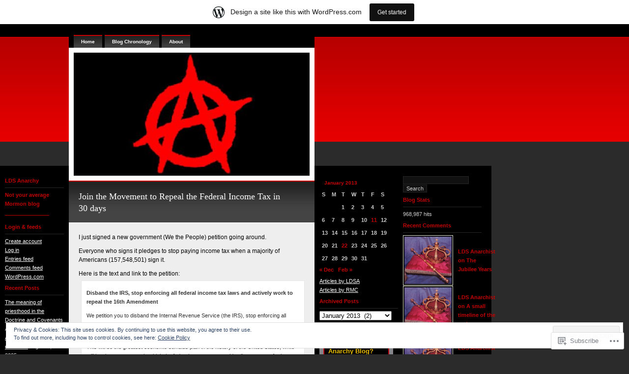

--- FILE ---
content_type: text/html; charset=UTF-8
request_url: https://ldsanarchy.wordpress.com/2013/01/
body_size: 27652
content:
<!DOCTYPE html PUBLIC "-//W3C//DTD XHTML 1.0 Transitional//EN" "http://www.w3.org/TR/xhtml1/DTD/xhtml1-transitional.dtd">
<html xmlns="http://www.w3.org/1999/xhtml" lang="en">
<head profile="http://gmpg.org/xfn/11">
<meta http-equiv="Content-Type" content="text/html; charset=UTF-8" />
<title>January | 2013 | LDS Anarchy</title>
<link rel="pingback" href="https://ldsanarchy.wordpress.com/xmlrpc.php" />
<meta name='robots' content='max-image-preview:large' />
<link rel='dns-prefetch' href='//s0.wp.com' />
<link rel='dns-prefetch' href='//af.pubmine.com' />
<link rel="alternate" type="application/rss+xml" title="LDS Anarchy &raquo; Feed" href="https://ldsanarchy.wordpress.com/feed/" />
<link rel="alternate" type="application/rss+xml" title="LDS Anarchy &raquo; Comments Feed" href="https://ldsanarchy.wordpress.com/comments/feed/" />
	<script type="text/javascript">
		/* <![CDATA[ */
		function addLoadEvent(func) {
			var oldonload = window.onload;
			if (typeof window.onload != 'function') {
				window.onload = func;
			} else {
				window.onload = function () {
					oldonload();
					func();
				}
			}
		}
		/* ]]> */
	</script>
	<link crossorigin='anonymous' rel='stylesheet' id='all-css-0-1' href='/_static/??-eJxljcEOwiAQRH9I3DYqxoPxW6CuuBYW0l1C+vfixdR4nZn3BloxU2ZFVkjVlFgDsUCje0AVwNrbPBOa6BoophKdooDoGnE/iexgI/Axh68iuWVGJQ7GuwX69Df5gzfvxA9i0hX0iam/leqBMRtxhZDNcPrAt3Qdz3a0x+FiD683w49Jjw==&cssminify=yes' type='text/css' media='all' />
<style id='wp-emoji-styles-inline-css'>

	img.wp-smiley, img.emoji {
		display: inline !important;
		border: none !important;
		box-shadow: none !important;
		height: 1em !important;
		width: 1em !important;
		margin: 0 0.07em !important;
		vertical-align: -0.1em !important;
		background: none !important;
		padding: 0 !important;
	}
/*# sourceURL=wp-emoji-styles-inline-css */
</style>
<link crossorigin='anonymous' rel='stylesheet' id='all-css-2-1' href='/wp-content/plugins/gutenberg-core/v22.4.0/build/styles/block-library/style.min.css?m=1768935615i&cssminify=yes' type='text/css' media='all' />
<style id='wp-block-library-inline-css'>
.has-text-align-justify {
	text-align:justify;
}
.has-text-align-justify{text-align:justify;}

/*# sourceURL=wp-block-library-inline-css */
</style><style id='wp-block-categories-inline-css'>
.wp-block-categories{box-sizing:border-box}.wp-block-categories.alignleft{margin-right:2em}.wp-block-categories.alignright{margin-left:2em}.wp-block-categories.wp-block-categories-dropdown.aligncenter{text-align:center}.wp-block-categories .wp-block-categories__label:not(.screen-reader-text){display:block;width:100%}
/*# sourceURL=https://s0.wp.com/wp-content/plugins/gutenberg-core/v22.4.0/build/styles/block-library/categories/style.min.css */
</style>
<style id='global-styles-inline-css'>
:root{--wp--preset--aspect-ratio--square: 1;--wp--preset--aspect-ratio--4-3: 4/3;--wp--preset--aspect-ratio--3-4: 3/4;--wp--preset--aspect-ratio--3-2: 3/2;--wp--preset--aspect-ratio--2-3: 2/3;--wp--preset--aspect-ratio--16-9: 16/9;--wp--preset--aspect-ratio--9-16: 9/16;--wp--preset--color--black: #000000;--wp--preset--color--cyan-bluish-gray: #abb8c3;--wp--preset--color--white: #ffffff;--wp--preset--color--pale-pink: #f78da7;--wp--preset--color--vivid-red: #cf2e2e;--wp--preset--color--luminous-vivid-orange: #ff6900;--wp--preset--color--luminous-vivid-amber: #fcb900;--wp--preset--color--light-green-cyan: #7bdcb5;--wp--preset--color--vivid-green-cyan: #00d084;--wp--preset--color--pale-cyan-blue: #8ed1fc;--wp--preset--color--vivid-cyan-blue: #0693e3;--wp--preset--color--vivid-purple: #9b51e0;--wp--preset--gradient--vivid-cyan-blue-to-vivid-purple: linear-gradient(135deg,rgb(6,147,227) 0%,rgb(155,81,224) 100%);--wp--preset--gradient--light-green-cyan-to-vivid-green-cyan: linear-gradient(135deg,rgb(122,220,180) 0%,rgb(0,208,130) 100%);--wp--preset--gradient--luminous-vivid-amber-to-luminous-vivid-orange: linear-gradient(135deg,rgb(252,185,0) 0%,rgb(255,105,0) 100%);--wp--preset--gradient--luminous-vivid-orange-to-vivid-red: linear-gradient(135deg,rgb(255,105,0) 0%,rgb(207,46,46) 100%);--wp--preset--gradient--very-light-gray-to-cyan-bluish-gray: linear-gradient(135deg,rgb(238,238,238) 0%,rgb(169,184,195) 100%);--wp--preset--gradient--cool-to-warm-spectrum: linear-gradient(135deg,rgb(74,234,220) 0%,rgb(151,120,209) 20%,rgb(207,42,186) 40%,rgb(238,44,130) 60%,rgb(251,105,98) 80%,rgb(254,248,76) 100%);--wp--preset--gradient--blush-light-purple: linear-gradient(135deg,rgb(255,206,236) 0%,rgb(152,150,240) 100%);--wp--preset--gradient--blush-bordeaux: linear-gradient(135deg,rgb(254,205,165) 0%,rgb(254,45,45) 50%,rgb(107,0,62) 100%);--wp--preset--gradient--luminous-dusk: linear-gradient(135deg,rgb(255,203,112) 0%,rgb(199,81,192) 50%,rgb(65,88,208) 100%);--wp--preset--gradient--pale-ocean: linear-gradient(135deg,rgb(255,245,203) 0%,rgb(182,227,212) 50%,rgb(51,167,181) 100%);--wp--preset--gradient--electric-grass: linear-gradient(135deg,rgb(202,248,128) 0%,rgb(113,206,126) 100%);--wp--preset--gradient--midnight: linear-gradient(135deg,rgb(2,3,129) 0%,rgb(40,116,252) 100%);--wp--preset--font-size--small: 13px;--wp--preset--font-size--medium: 20px;--wp--preset--font-size--large: 36px;--wp--preset--font-size--x-large: 42px;--wp--preset--font-family--albert-sans: 'Albert Sans', sans-serif;--wp--preset--font-family--alegreya: Alegreya, serif;--wp--preset--font-family--arvo: Arvo, serif;--wp--preset--font-family--bodoni-moda: 'Bodoni Moda', serif;--wp--preset--font-family--bricolage-grotesque: 'Bricolage Grotesque', sans-serif;--wp--preset--font-family--cabin: Cabin, sans-serif;--wp--preset--font-family--chivo: Chivo, sans-serif;--wp--preset--font-family--commissioner: Commissioner, sans-serif;--wp--preset--font-family--cormorant: Cormorant, serif;--wp--preset--font-family--courier-prime: 'Courier Prime', monospace;--wp--preset--font-family--crimson-pro: 'Crimson Pro', serif;--wp--preset--font-family--dm-mono: 'DM Mono', monospace;--wp--preset--font-family--dm-sans: 'DM Sans', sans-serif;--wp--preset--font-family--dm-serif-display: 'DM Serif Display', serif;--wp--preset--font-family--domine: Domine, serif;--wp--preset--font-family--eb-garamond: 'EB Garamond', serif;--wp--preset--font-family--epilogue: Epilogue, sans-serif;--wp--preset--font-family--fahkwang: Fahkwang, sans-serif;--wp--preset--font-family--figtree: Figtree, sans-serif;--wp--preset--font-family--fira-sans: 'Fira Sans', sans-serif;--wp--preset--font-family--fjalla-one: 'Fjalla One', sans-serif;--wp--preset--font-family--fraunces: Fraunces, serif;--wp--preset--font-family--gabarito: Gabarito, system-ui;--wp--preset--font-family--ibm-plex-mono: 'IBM Plex Mono', monospace;--wp--preset--font-family--ibm-plex-sans: 'IBM Plex Sans', sans-serif;--wp--preset--font-family--ibarra-real-nova: 'Ibarra Real Nova', serif;--wp--preset--font-family--instrument-serif: 'Instrument Serif', serif;--wp--preset--font-family--inter: Inter, sans-serif;--wp--preset--font-family--josefin-sans: 'Josefin Sans', sans-serif;--wp--preset--font-family--jost: Jost, sans-serif;--wp--preset--font-family--libre-baskerville: 'Libre Baskerville', serif;--wp--preset--font-family--libre-franklin: 'Libre Franklin', sans-serif;--wp--preset--font-family--literata: Literata, serif;--wp--preset--font-family--lora: Lora, serif;--wp--preset--font-family--merriweather: Merriweather, serif;--wp--preset--font-family--montserrat: Montserrat, sans-serif;--wp--preset--font-family--newsreader: Newsreader, serif;--wp--preset--font-family--noto-sans-mono: 'Noto Sans Mono', sans-serif;--wp--preset--font-family--nunito: Nunito, sans-serif;--wp--preset--font-family--open-sans: 'Open Sans', sans-serif;--wp--preset--font-family--overpass: Overpass, sans-serif;--wp--preset--font-family--pt-serif: 'PT Serif', serif;--wp--preset--font-family--petrona: Petrona, serif;--wp--preset--font-family--piazzolla: Piazzolla, serif;--wp--preset--font-family--playfair-display: 'Playfair Display', serif;--wp--preset--font-family--plus-jakarta-sans: 'Plus Jakarta Sans', sans-serif;--wp--preset--font-family--poppins: Poppins, sans-serif;--wp--preset--font-family--raleway: Raleway, sans-serif;--wp--preset--font-family--roboto: Roboto, sans-serif;--wp--preset--font-family--roboto-slab: 'Roboto Slab', serif;--wp--preset--font-family--rubik: Rubik, sans-serif;--wp--preset--font-family--rufina: Rufina, serif;--wp--preset--font-family--sora: Sora, sans-serif;--wp--preset--font-family--source-sans-3: 'Source Sans 3', sans-serif;--wp--preset--font-family--source-serif-4: 'Source Serif 4', serif;--wp--preset--font-family--space-mono: 'Space Mono', monospace;--wp--preset--font-family--syne: Syne, sans-serif;--wp--preset--font-family--texturina: Texturina, serif;--wp--preset--font-family--urbanist: Urbanist, sans-serif;--wp--preset--font-family--work-sans: 'Work Sans', sans-serif;--wp--preset--spacing--20: 0.44rem;--wp--preset--spacing--30: 0.67rem;--wp--preset--spacing--40: 1rem;--wp--preset--spacing--50: 1.5rem;--wp--preset--spacing--60: 2.25rem;--wp--preset--spacing--70: 3.38rem;--wp--preset--spacing--80: 5.06rem;--wp--preset--shadow--natural: 6px 6px 9px rgba(0, 0, 0, 0.2);--wp--preset--shadow--deep: 12px 12px 50px rgba(0, 0, 0, 0.4);--wp--preset--shadow--sharp: 6px 6px 0px rgba(0, 0, 0, 0.2);--wp--preset--shadow--outlined: 6px 6px 0px -3px rgb(255, 255, 255), 6px 6px rgb(0, 0, 0);--wp--preset--shadow--crisp: 6px 6px 0px rgb(0, 0, 0);}:where(body) { margin: 0; }:where(.is-layout-flex){gap: 0.5em;}:where(.is-layout-grid){gap: 0.5em;}body .is-layout-flex{display: flex;}.is-layout-flex{flex-wrap: wrap;align-items: center;}.is-layout-flex > :is(*, div){margin: 0;}body .is-layout-grid{display: grid;}.is-layout-grid > :is(*, div){margin: 0;}body{padding-top: 0px;padding-right: 0px;padding-bottom: 0px;padding-left: 0px;}:root :where(.wp-element-button, .wp-block-button__link){background-color: #32373c;border-width: 0;color: #fff;font-family: inherit;font-size: inherit;font-style: inherit;font-weight: inherit;letter-spacing: inherit;line-height: inherit;padding-top: calc(0.667em + 2px);padding-right: calc(1.333em + 2px);padding-bottom: calc(0.667em + 2px);padding-left: calc(1.333em + 2px);text-decoration: none;text-transform: inherit;}.has-black-color{color: var(--wp--preset--color--black) !important;}.has-cyan-bluish-gray-color{color: var(--wp--preset--color--cyan-bluish-gray) !important;}.has-white-color{color: var(--wp--preset--color--white) !important;}.has-pale-pink-color{color: var(--wp--preset--color--pale-pink) !important;}.has-vivid-red-color{color: var(--wp--preset--color--vivid-red) !important;}.has-luminous-vivid-orange-color{color: var(--wp--preset--color--luminous-vivid-orange) !important;}.has-luminous-vivid-amber-color{color: var(--wp--preset--color--luminous-vivid-amber) !important;}.has-light-green-cyan-color{color: var(--wp--preset--color--light-green-cyan) !important;}.has-vivid-green-cyan-color{color: var(--wp--preset--color--vivid-green-cyan) !important;}.has-pale-cyan-blue-color{color: var(--wp--preset--color--pale-cyan-blue) !important;}.has-vivid-cyan-blue-color{color: var(--wp--preset--color--vivid-cyan-blue) !important;}.has-vivid-purple-color{color: var(--wp--preset--color--vivid-purple) !important;}.has-black-background-color{background-color: var(--wp--preset--color--black) !important;}.has-cyan-bluish-gray-background-color{background-color: var(--wp--preset--color--cyan-bluish-gray) !important;}.has-white-background-color{background-color: var(--wp--preset--color--white) !important;}.has-pale-pink-background-color{background-color: var(--wp--preset--color--pale-pink) !important;}.has-vivid-red-background-color{background-color: var(--wp--preset--color--vivid-red) !important;}.has-luminous-vivid-orange-background-color{background-color: var(--wp--preset--color--luminous-vivid-orange) !important;}.has-luminous-vivid-amber-background-color{background-color: var(--wp--preset--color--luminous-vivid-amber) !important;}.has-light-green-cyan-background-color{background-color: var(--wp--preset--color--light-green-cyan) !important;}.has-vivid-green-cyan-background-color{background-color: var(--wp--preset--color--vivid-green-cyan) !important;}.has-pale-cyan-blue-background-color{background-color: var(--wp--preset--color--pale-cyan-blue) !important;}.has-vivid-cyan-blue-background-color{background-color: var(--wp--preset--color--vivid-cyan-blue) !important;}.has-vivid-purple-background-color{background-color: var(--wp--preset--color--vivid-purple) !important;}.has-black-border-color{border-color: var(--wp--preset--color--black) !important;}.has-cyan-bluish-gray-border-color{border-color: var(--wp--preset--color--cyan-bluish-gray) !important;}.has-white-border-color{border-color: var(--wp--preset--color--white) !important;}.has-pale-pink-border-color{border-color: var(--wp--preset--color--pale-pink) !important;}.has-vivid-red-border-color{border-color: var(--wp--preset--color--vivid-red) !important;}.has-luminous-vivid-orange-border-color{border-color: var(--wp--preset--color--luminous-vivid-orange) !important;}.has-luminous-vivid-amber-border-color{border-color: var(--wp--preset--color--luminous-vivid-amber) !important;}.has-light-green-cyan-border-color{border-color: var(--wp--preset--color--light-green-cyan) !important;}.has-vivid-green-cyan-border-color{border-color: var(--wp--preset--color--vivid-green-cyan) !important;}.has-pale-cyan-blue-border-color{border-color: var(--wp--preset--color--pale-cyan-blue) !important;}.has-vivid-cyan-blue-border-color{border-color: var(--wp--preset--color--vivid-cyan-blue) !important;}.has-vivid-purple-border-color{border-color: var(--wp--preset--color--vivid-purple) !important;}.has-vivid-cyan-blue-to-vivid-purple-gradient-background{background: var(--wp--preset--gradient--vivid-cyan-blue-to-vivid-purple) !important;}.has-light-green-cyan-to-vivid-green-cyan-gradient-background{background: var(--wp--preset--gradient--light-green-cyan-to-vivid-green-cyan) !important;}.has-luminous-vivid-amber-to-luminous-vivid-orange-gradient-background{background: var(--wp--preset--gradient--luminous-vivid-amber-to-luminous-vivid-orange) !important;}.has-luminous-vivid-orange-to-vivid-red-gradient-background{background: var(--wp--preset--gradient--luminous-vivid-orange-to-vivid-red) !important;}.has-very-light-gray-to-cyan-bluish-gray-gradient-background{background: var(--wp--preset--gradient--very-light-gray-to-cyan-bluish-gray) !important;}.has-cool-to-warm-spectrum-gradient-background{background: var(--wp--preset--gradient--cool-to-warm-spectrum) !important;}.has-blush-light-purple-gradient-background{background: var(--wp--preset--gradient--blush-light-purple) !important;}.has-blush-bordeaux-gradient-background{background: var(--wp--preset--gradient--blush-bordeaux) !important;}.has-luminous-dusk-gradient-background{background: var(--wp--preset--gradient--luminous-dusk) !important;}.has-pale-ocean-gradient-background{background: var(--wp--preset--gradient--pale-ocean) !important;}.has-electric-grass-gradient-background{background: var(--wp--preset--gradient--electric-grass) !important;}.has-midnight-gradient-background{background: var(--wp--preset--gradient--midnight) !important;}.has-small-font-size{font-size: var(--wp--preset--font-size--small) !important;}.has-medium-font-size{font-size: var(--wp--preset--font-size--medium) !important;}.has-large-font-size{font-size: var(--wp--preset--font-size--large) !important;}.has-x-large-font-size{font-size: var(--wp--preset--font-size--x-large) !important;}.has-albert-sans-font-family{font-family: var(--wp--preset--font-family--albert-sans) !important;}.has-alegreya-font-family{font-family: var(--wp--preset--font-family--alegreya) !important;}.has-arvo-font-family{font-family: var(--wp--preset--font-family--arvo) !important;}.has-bodoni-moda-font-family{font-family: var(--wp--preset--font-family--bodoni-moda) !important;}.has-bricolage-grotesque-font-family{font-family: var(--wp--preset--font-family--bricolage-grotesque) !important;}.has-cabin-font-family{font-family: var(--wp--preset--font-family--cabin) !important;}.has-chivo-font-family{font-family: var(--wp--preset--font-family--chivo) !important;}.has-commissioner-font-family{font-family: var(--wp--preset--font-family--commissioner) !important;}.has-cormorant-font-family{font-family: var(--wp--preset--font-family--cormorant) !important;}.has-courier-prime-font-family{font-family: var(--wp--preset--font-family--courier-prime) !important;}.has-crimson-pro-font-family{font-family: var(--wp--preset--font-family--crimson-pro) !important;}.has-dm-mono-font-family{font-family: var(--wp--preset--font-family--dm-mono) !important;}.has-dm-sans-font-family{font-family: var(--wp--preset--font-family--dm-sans) !important;}.has-dm-serif-display-font-family{font-family: var(--wp--preset--font-family--dm-serif-display) !important;}.has-domine-font-family{font-family: var(--wp--preset--font-family--domine) !important;}.has-eb-garamond-font-family{font-family: var(--wp--preset--font-family--eb-garamond) !important;}.has-epilogue-font-family{font-family: var(--wp--preset--font-family--epilogue) !important;}.has-fahkwang-font-family{font-family: var(--wp--preset--font-family--fahkwang) !important;}.has-figtree-font-family{font-family: var(--wp--preset--font-family--figtree) !important;}.has-fira-sans-font-family{font-family: var(--wp--preset--font-family--fira-sans) !important;}.has-fjalla-one-font-family{font-family: var(--wp--preset--font-family--fjalla-one) !important;}.has-fraunces-font-family{font-family: var(--wp--preset--font-family--fraunces) !important;}.has-gabarito-font-family{font-family: var(--wp--preset--font-family--gabarito) !important;}.has-ibm-plex-mono-font-family{font-family: var(--wp--preset--font-family--ibm-plex-mono) !important;}.has-ibm-plex-sans-font-family{font-family: var(--wp--preset--font-family--ibm-plex-sans) !important;}.has-ibarra-real-nova-font-family{font-family: var(--wp--preset--font-family--ibarra-real-nova) !important;}.has-instrument-serif-font-family{font-family: var(--wp--preset--font-family--instrument-serif) !important;}.has-inter-font-family{font-family: var(--wp--preset--font-family--inter) !important;}.has-josefin-sans-font-family{font-family: var(--wp--preset--font-family--josefin-sans) !important;}.has-jost-font-family{font-family: var(--wp--preset--font-family--jost) !important;}.has-libre-baskerville-font-family{font-family: var(--wp--preset--font-family--libre-baskerville) !important;}.has-libre-franklin-font-family{font-family: var(--wp--preset--font-family--libre-franklin) !important;}.has-literata-font-family{font-family: var(--wp--preset--font-family--literata) !important;}.has-lora-font-family{font-family: var(--wp--preset--font-family--lora) !important;}.has-merriweather-font-family{font-family: var(--wp--preset--font-family--merriweather) !important;}.has-montserrat-font-family{font-family: var(--wp--preset--font-family--montserrat) !important;}.has-newsreader-font-family{font-family: var(--wp--preset--font-family--newsreader) !important;}.has-noto-sans-mono-font-family{font-family: var(--wp--preset--font-family--noto-sans-mono) !important;}.has-nunito-font-family{font-family: var(--wp--preset--font-family--nunito) !important;}.has-open-sans-font-family{font-family: var(--wp--preset--font-family--open-sans) !important;}.has-overpass-font-family{font-family: var(--wp--preset--font-family--overpass) !important;}.has-pt-serif-font-family{font-family: var(--wp--preset--font-family--pt-serif) !important;}.has-petrona-font-family{font-family: var(--wp--preset--font-family--petrona) !important;}.has-piazzolla-font-family{font-family: var(--wp--preset--font-family--piazzolla) !important;}.has-playfair-display-font-family{font-family: var(--wp--preset--font-family--playfair-display) !important;}.has-plus-jakarta-sans-font-family{font-family: var(--wp--preset--font-family--plus-jakarta-sans) !important;}.has-poppins-font-family{font-family: var(--wp--preset--font-family--poppins) !important;}.has-raleway-font-family{font-family: var(--wp--preset--font-family--raleway) !important;}.has-roboto-font-family{font-family: var(--wp--preset--font-family--roboto) !important;}.has-roboto-slab-font-family{font-family: var(--wp--preset--font-family--roboto-slab) !important;}.has-rubik-font-family{font-family: var(--wp--preset--font-family--rubik) !important;}.has-rufina-font-family{font-family: var(--wp--preset--font-family--rufina) !important;}.has-sora-font-family{font-family: var(--wp--preset--font-family--sora) !important;}.has-source-sans-3-font-family{font-family: var(--wp--preset--font-family--source-sans-3) !important;}.has-source-serif-4-font-family{font-family: var(--wp--preset--font-family--source-serif-4) !important;}.has-space-mono-font-family{font-family: var(--wp--preset--font-family--space-mono) !important;}.has-syne-font-family{font-family: var(--wp--preset--font-family--syne) !important;}.has-texturina-font-family{font-family: var(--wp--preset--font-family--texturina) !important;}.has-urbanist-font-family{font-family: var(--wp--preset--font-family--urbanist) !important;}.has-work-sans-font-family{font-family: var(--wp--preset--font-family--work-sans) !important;}
/*# sourceURL=global-styles-inline-css */
</style>

<style id='classic-theme-styles-inline-css'>
.wp-block-button__link{background-color:#32373c;border-radius:9999px;box-shadow:none;color:#fff;font-size:1.125em;padding:calc(.667em + 2px) calc(1.333em + 2px);text-decoration:none}.wp-block-file__button{background:#32373c;color:#fff}.wp-block-accordion-heading{margin:0}.wp-block-accordion-heading__toggle{background-color:inherit!important;color:inherit!important}.wp-block-accordion-heading__toggle:not(:focus-visible){outline:none}.wp-block-accordion-heading__toggle:focus,.wp-block-accordion-heading__toggle:hover{background-color:inherit!important;border:none;box-shadow:none;color:inherit;padding:var(--wp--preset--spacing--20,1em) 0;text-decoration:none}.wp-block-accordion-heading__toggle:focus-visible{outline:auto;outline-offset:0}
/*# sourceURL=/wp-content/plugins/gutenberg-core/v22.4.0/build/styles/block-library/classic.min.css */
</style>
<link crossorigin='anonymous' rel='stylesheet' id='all-css-4-1' href='/_static/??-eJyFkNluw0AIRX+omLjO1ocq3zK26YR2Ng04Sf++JFWWqpLzggDdwwXwWGDISSkpljB5ToJD7kMevgRfm3bbtCAcSyCodGiWOLLoTQGi34GaQeQFHwbFCe6zKlk/FqdnRaSRHQWKJpvDjjx6UsPlmoPSaR4pZgN9XyqJgMXIUwTdm5f8437bWKYeE2UQV5gSLFb49KBKdrq31F+Wu5dzkDcPe5hTzulPAR/BcT2ju/jebpbt+q3ruu3nD7nilq0=&cssminify=yes' type='text/css' media='all' />
<link crossorigin='anonymous' rel='stylesheet' id='print-css-5-1' href='/wp-content/mu-plugins/global-print/global-print.css?m=1465851035i&cssminify=yes' type='text/css' media='print' />
<style id='jetpack-global-styles-frontend-style-inline-css'>
:root { --font-headings: unset; --font-base: unset; --font-headings-default: -apple-system,BlinkMacSystemFont,"Segoe UI",Roboto,Oxygen-Sans,Ubuntu,Cantarell,"Helvetica Neue",sans-serif; --font-base-default: -apple-system,BlinkMacSystemFont,"Segoe UI",Roboto,Oxygen-Sans,Ubuntu,Cantarell,"Helvetica Neue",sans-serif;}
/*# sourceURL=jetpack-global-styles-frontend-style-inline-css */
</style>
<link crossorigin='anonymous' rel='stylesheet' id='all-css-8-1' href='/wp-content/themes/h4/global.css?m=1420737423i&cssminify=yes' type='text/css' media='all' />
<script type="text/javascript" id="wpcom-actionbar-placeholder-js-extra">
/* <![CDATA[ */
var actionbardata = {"siteID":"1860397","postID":"0","siteURL":"https://ldsanarchy.wordpress.com","xhrURL":"https://ldsanarchy.wordpress.com/wp-admin/admin-ajax.php","nonce":"ff911a081a","isLoggedIn":"","statusMessage":"","subsEmailDefault":"instantly","proxyScriptUrl":"https://s0.wp.com/wp-content/js/wpcom-proxy-request.js?m=1513050504i&amp;ver=20211021","i18n":{"followedText":"New posts from this site will now appear in your \u003Ca href=\"https://wordpress.com/reader\"\u003EReader\u003C/a\u003E","foldBar":"Collapse this bar","unfoldBar":"Expand this bar","shortLinkCopied":"Shortlink copied to clipboard."}};
//# sourceURL=wpcom-actionbar-placeholder-js-extra
/* ]]> */
</script>
<script type="text/javascript" id="jetpack-mu-wpcom-settings-js-before">
/* <![CDATA[ */
var JETPACK_MU_WPCOM_SETTINGS = {"assetsUrl":"https://s0.wp.com/wp-content/mu-plugins/jetpack-mu-wpcom-plugin/moon/jetpack_vendor/automattic/jetpack-mu-wpcom/src/build/"};
//# sourceURL=jetpack-mu-wpcom-settings-js-before
/* ]]> */
</script>
<script crossorigin='anonymous' type='text/javascript'  src='/_static/??/wp-content/js/rlt-proxy.js,/wp-content/blog-plugins/wordads-classes/js/cmp/v2/cmp-non-gdpr.js?m=1720530689j'></script>
<script type="text/javascript" id="rlt-proxy-js-after">
/* <![CDATA[ */
	rltInitialize( {"token":null,"iframeOrigins":["https:\/\/widgets.wp.com"]} );
//# sourceURL=rlt-proxy-js-after
/* ]]> */
</script>
<link rel="EditURI" type="application/rsd+xml" title="RSD" href="https://ldsanarchy.wordpress.com/xmlrpc.php?rsd" />
<meta name="generator" content="WordPress.com" />

<!-- Jetpack Open Graph Tags -->
<meta property="og:type" content="website" />
<meta property="og:title" content="January 2013 &#8211; LDS Anarchy" />
<meta property="og:site_name" content="LDS Anarchy" />
<meta property="og:image" content="https://s0.wp.com/i/blank.jpg?m=1383295312i" />
<meta property="og:image:width" content="200" />
<meta property="og:image:height" content="200" />
<meta property="og:image:alt" content="" />
<meta property="og:locale" content="en_US" />
<meta property="fb:app_id" content="249643311490" />

<!-- End Jetpack Open Graph Tags -->
<link rel="shortcut icon" type="image/x-icon" href="https://s0.wp.com/i/favicon.ico?m=1713425267i" sizes="16x16 24x24 32x32 48x48" />
<link rel="icon" type="image/x-icon" href="https://s0.wp.com/i/favicon.ico?m=1713425267i" sizes="16x16 24x24 32x32 48x48" />
<link rel="apple-touch-icon" href="https://s0.wp.com/i/webclip.png?m=1713868326i" />
<link rel='openid.server' href='https://ldsanarchy.wordpress.com/?openidserver=1' />
<link rel='openid.delegate' href='https://ldsanarchy.wordpress.com/' />
<link rel="search" type="application/opensearchdescription+xml" href="https://ldsanarchy.wordpress.com/osd.xml" title="LDS Anarchy" />
<link rel="search" type="application/opensearchdescription+xml" href="https://s1.wp.com/opensearch.xml" title="WordPress.com" />
		<style id="wpcom-hotfix-masterbar-style">
			@media screen and (min-width: 783px) {
				#wpadminbar .quicklinks li#wp-admin-bar-my-account.with-avatar > a img {
					margin-top: 5px;
				}
			}
		</style>
		<style type="text/css">.recentcomments a{display:inline !important;padding:0 !important;margin:0 !important;}</style>		<style type="text/css">
			.recentcomments a {
				display: inline !important;
				padding: 0 !important;
				margin: 0 !important;
			}

			table.recentcommentsavatartop img.avatar, table.recentcommentsavatarend img.avatar {
				border: 0px;
				margin: 0;
			}

			table.recentcommentsavatartop a, table.recentcommentsavatarend a {
				border: 0px !important;
				background-color: transparent !important;
			}

			td.recentcommentsavatarend, td.recentcommentsavatartop {
				padding: 0px 0px 1px 0px;
				margin: 0px;
			}

			td.recentcommentstextend {
				border: none !important;
				padding: 0px 0px 2px 10px;
			}

			.rtl td.recentcommentstextend {
				padding: 0px 10px 2px 0px;
			}

			td.recentcommentstexttop {
				border: none;
				padding: 0px 0px 0px 10px;
			}

			.rtl td.recentcommentstexttop {
				padding: 0px 10px 0px 0px;
			}
		</style>
		<meta name="description" content="2 posts published by LDS Anarchist during January 2013" />
<script type="text/javascript">
/* <![CDATA[ */
var wa_client = {}; wa_client.cmd = []; wa_client.config = { 'blog_id': 1860397, 'blog_language': 'en', 'is_wordads': false, 'hosting_type': 0, 'afp_account_id': 'pub-7120934213402789', 'afp_host_id': 5038568878849053, 'theme': 'pub/neo-sapien-05', '_': { 'title': 'Advertisement', 'privacy_settings': 'Privacy Settings' }, 'formats': [ 'belowpost', 'bottom_sticky', 'sidebar_sticky_right', 'sidebar', 'gutenberg_rectangle', 'gutenberg_leaderboard', 'gutenberg_mobile_leaderboard', 'gutenberg_skyscraper' ] };
/* ]]> */
</script>
		<script type="text/javascript">

			window.doNotSellCallback = function() {

				var linkElements = [
					'a[href="https://wordpress.com/?ref=footer_blog"]',
					'a[href="https://wordpress.com/?ref=footer_website"]',
					'a[href="https://wordpress.com/?ref=vertical_footer"]',
					'a[href^="https://wordpress.com/?ref=footer_segment_"]',
				].join(',');

				var dnsLink = document.createElement( 'a' );
				dnsLink.href = 'https://wordpress.com/advertising-program-optout/';
				dnsLink.classList.add( 'do-not-sell-link' );
				dnsLink.rel = 'nofollow';
				dnsLink.style.marginLeft = '0.5em';
				dnsLink.textContent = 'Do Not Sell or Share My Personal Information';

				var creditLinks = document.querySelectorAll( linkElements );

				if ( 0 === creditLinks.length ) {
					return false;
				}

				Array.prototype.forEach.call( creditLinks, function( el ) {
					el.insertAdjacentElement( 'afterend', dnsLink );
				});

				return true;
			};

		</script>
		<script type="text/javascript">
	window.google_analytics_uacct = "UA-52447-2";
</script>

<script type="text/javascript">
	var _gaq = _gaq || [];
	_gaq.push(['_setAccount', 'UA-52447-2']);
	_gaq.push(['_gat._anonymizeIp']);
	_gaq.push(['_setDomainName', 'wordpress.com']);
	_gaq.push(['_initData']);
	_gaq.push(['_trackPageview']);

	(function() {
		var ga = document.createElement('script'); ga.type = 'text/javascript'; ga.async = true;
		ga.src = ('https:' == document.location.protocol ? 'https://ssl' : 'http://www') + '.google-analytics.com/ga.js';
		(document.getElementsByTagName('head')[0] || document.getElementsByTagName('body')[0]).appendChild(ga);
	})();
</script>
<link crossorigin='anonymous' rel='stylesheet' id='all-css-0-3' href='/wp-content/mu-plugins/jetpack-plugin/moon/jetpack_vendor/automattic/jetpack-forms/dist/contact-form/css/grunion.css?m=1768991873i&cssminify=yes' type='text/css' media='all' />
</head>
<body class="archive date wp-theme-pubneo-sapien-05 customizer-styles-applied jetpack-reblog-enabled has-marketing-bar has-marketing-bar-theme-neo-sapien">
<div id="wrapper">
<!-- SIDEBAR -->

<div id="sidebar">
<ul>
<li id="text-2" class="widget widget_text"><h2 class="widgettitle">LDS Anarchy</h2>
			<div class="textwidget"><p>Not your average Mormon blog<br />
_______________</p>
</div>
		</li>
<li id="meta-3" class="widget widget_meta"><h2 class="widgettitle">Login &#038; feeds</h2>

		<ul>
			<li><a class="click-register" href="https://wordpress.com/start?ref=wplogin">Create account</a></li>			<li><a href="https://ldsanarchy.wordpress.com/wp-login.php">Log in</a></li>
			<li><a href="https://ldsanarchy.wordpress.com/feed/">Entries feed</a></li>
			<li><a href="https://ldsanarchy.wordpress.com/comments/feed/">Comments feed</a></li>

			<li><a href="https://wordpress.com/" title="Powered by WordPress, state-of-the-art semantic personal publishing platform.">WordPress.com</a></li>
		</ul>

		</li>

		<li id="recent-posts-2" class="widget widget_recent_entries">
		<h2 class="widgettitle">Recent Posts</h2>

		<ul>
											<li>
					<a href="https://ldsanarchy.wordpress.com/2025/08/10/the-meaning-of-priesthood-in-the-doctrine-and-covenants/">The meaning of priesthood in the Doctrine and&nbsp;Covenants</a>
											<span class="post-date">August 10, 2025</span>
									</li>
											<li>
					<a href="https://ldsanarchy.wordpress.com/2025/08/02/a-small-timeline-of-the-end-times/">A small timeline of the end&nbsp;times</a>
											<span class="post-date">August 2, 2025</span>
									</li>
											<li>
					<a href="https://ldsanarchy.wordpress.com/2025/04/04/affixing-dates-to-lehis-journey-from-jerusalem-to-north-america-through-china/">Affixing Dates to Lehi&#8217;s Journey from Jerusalem to North America through&nbsp;China</a>
											<span class="post-date">April 4, 2025</span>
									</li>
											<li>
					<a href="https://ldsanarchy.wordpress.com/2025/03/30/another-chronology-post/">Another chronology post</a>
											<span class="post-date">March 30, 2025</span>
									</li>
											<li>
					<a href="https://ldsanarchy.wordpress.com/2025/03/19/three-nephite-yearly-calendars/">Three Nephite Yearly&nbsp;Calendars</a>
											<span class="post-date">March 19, 2025</span>
									</li>
											<li>
					<a href="https://ldsanarchy.wordpress.com/2025/03/18/the-jubilee-years/">The Jubilee Years</a>
											<span class="post-date">March 18, 2025</span>
									</li>
											<li>
					<a href="https://ldsanarchy.wordpress.com/2025/03/09/2025-blog-update/">2025 Blog Update</a>
											<span class="post-date">March 9, 2025</span>
									</li>
											<li>
					<a href="https://ldsanarchy.wordpress.com/2025/02/27/joseph-smiths-four-definitions-of-priesthood/">Joseph Smith&#8217;s four definitions of&nbsp;priesthood</a>
											<span class="post-date">February 27, 2025</span>
									</li>
											<li>
					<a href="https://ldsanarchy.wordpress.com/2024/12/23/the-jew-and-the-josephite/">The Gentile, the Jew and the&nbsp;Josephite</a>
											<span class="post-date">December 23, 2024</span>
									</li>
											<li>
					<a href="https://ldsanarchy.wordpress.com/2024/12/02/governmental-systems-in-america-from-the-articles-to-the-second-coming/">Governmental systems in America from the Articles to the Second&nbsp;Coming</a>
											<span class="post-date">December 2, 2024</span>
									</li>
											<li>
					<a href="https://ldsanarchy.wordpress.com/2024/11/30/these-two-are-different/">These Two Are&nbsp;Different</a>
											<span class="post-date">November 30, 2024</span>
									</li>
											<li>
					<a href="https://ldsanarchy.wordpress.com/2024/11/29/when-will-elias-appear/">When will Elias&nbsp;appear?</a>
											<span class="post-date">November 29, 2024</span>
									</li>
											<li>
					<a href="https://ldsanarchy.wordpress.com/2024/11/26/trump-is-an-elias-type/">Trump Is an Elias&nbsp;Type</a>
											<span class="post-date">November 26, 2024</span>
									</li>
											<li>
					<a href="https://ldsanarchy.wordpress.com/2024/11/24/converting-dates/">Converting dates</a>
											<span class="post-date">November 24, 2024</span>
									</li>
											<li>
					<a href="https://ldsanarchy.wordpress.com/2024/11/23/time-or-eternity/">Time or eternity?</a>
											<span class="post-date">November 23, 2024</span>
									</li>
											<li>
					<a href="https://ldsanarchy.wordpress.com/2024/11/22/the-lords-various-appearances/">The Lord&#8217;s Various&nbsp;Appearances</a>
											<span class="post-date">November 22, 2024</span>
									</li>
											<li>
					<a href="https://ldsanarchy.wordpress.com/2024/11/04/elias-spirit-makes-elias-keys/">Elias&#8217; spirit makes Elias&#8217;&nbsp;keys</a>
											<span class="post-date">November 4, 2024</span>
									</li>
											<li>
					<a href="https://ldsanarchy.wordpress.com/2024/10/26/the-weeks-of-daniel-924-27/">The &#8220;weeks&#8221; of Daniel&nbsp;9:24-27</a>
											<span class="post-date">October 26, 2024</span>
									</li>
					</ul>

		</li>
<li id="nav_menu-5" class="widget widget_nav_menu"><h2 class="widgettitle">Religion</h2>
<div class="menu-religion-container"><ul id="menu-religion" class="menu"><li id="menu-item-65792" class="menu-item menu-item-type-custom menu-item-object-custom menu-item-65792"><a href="https://www.churchofjesuschrist.org/comeuntochrist">Mormon.org [redirect]</a></li>
<li id="menu-item-65790" class="menu-item menu-item-type-custom menu-item-object-custom menu-item-65790"><a href="https://www.churchofjesuschrist.org/?lang=eng">LDS Church</a></li>
<li id="menu-item-65791" class="menu-item menu-item-type-custom menu-item-object-custom menu-item-65791"><a href="https://www.churchofjesuschrist.org/study/scriptures?lang=eng">LDS Scriptures</a></li>
<li id="menu-item-65793" class="menu-item menu-item-type-custom menu-item-object-custom menu-item-65793"><a href="http://mit.irr.org/scanned-images-of-entire-1833-book-of-commandments-and-1835-doctrine-and-covenants">Pre-D&amp;C 1971</a></li>
<li id="menu-item-65787" class="menu-item menu-item-type-custom menu-item-object-custom menu-item-65787"><a href="http://www.centerplace.org/hs/iv/default.htm">Inspired Version Bible (JST)</a></li>
<li id="menu-item-65796" class="menu-item menu-item-type-custom menu-item-object-custom menu-item-65796"><a href="http://www.eliyah.com/Scripture/">The Restored Name KJV Bible</a></li>
<li id="menu-item-65789" class="menu-item menu-item-type-custom menu-item-object-custom menu-item-65789"><a href="https://kingjamesbibledictionary.com//">King James Bible Dictionary</a></li>
<li id="menu-item-65785" class="menu-item menu-item-type-custom menu-item-object-custom menu-item-65785"><a href="http://www.biblegateway.com/">BibleGateway.com</a></li>
<li id="menu-item-65788" class="menu-item menu-item-type-custom menu-item-object-custom menu-item-65788"><a href="http://www.isaiahexplained.com/">Isaiah Explained</a></li>
<li id="menu-item-65794" class="menu-item menu-item-type-custom menu-item-object-custom menu-item-65794"><a href="http://www.sacred-texts.com/chr/apo/index.htm">The Apocrypha</a></li>
<li id="menu-item-65795" class="menu-item menu-item-type-custom menu-item-object-custom menu-item-65795"><a href="http://ldsendowment.org/index.html">The LDS Endowment</a></li>
</ul></div></li>
<li id="nav_menu-3" class="widget widget_nav_menu"><h2 class="widgettitle">The State</h2>
<div class="menu-the-state-container"><ul id="menu-the-state" class="menu"><li id="menu-item-65770" class="menu-item menu-item-type-custom menu-item-object-custom menu-item-65770"><a href="http://www.antiwar.com/">Antiwar.com</a></li>
<li id="menu-item-65774" class="menu-item menu-item-type-custom menu-item-object-custom menu-item-65774"><a href="http://www.lewrockwell.com/">LewRockwell.com</a></li>
<li id="menu-item-65776" class="menu-item menu-item-type-custom menu-item-object-custom menu-item-65776"><a href="http://praxeology.net/anarchy-is-order.htm">Molinari Institute</a></li>
</ul></div></li>
<li id="nav_menu-4" class="widget widget_nav_menu"><h2 class="widgettitle">Education</h2>
<div class="menu-education-container"><ul id="menu-education" class="menu"><li id="menu-item-65784" class="menu-item menu-item-type-custom menu-item-object-custom menu-item-65784"><a href="https://webstersdictionary1828.com/">Webster&#8217;s Dictionary 1828</a></li>
<li id="menu-item-65779" class="menu-item menu-item-type-custom menu-item-object-custom menu-item-65779"><a href="https://www.merriam-webster.com/">Merriam-Webster Dictionary</a></li>
<li id="menu-item-65777" class="menu-item menu-item-type-custom menu-item-object-custom menu-item-65777"><a href="https://www.theodora.com/encyclopedia/">E~pedia Britannica, 11th Ed.</a></li>
<li id="menu-item-65780" class="menu-item menu-item-type-custom menu-item-object-custom menu-item-65780"><a href="http://www.robinsoncurriculum.com/">Robinson Curriculum</a></li>
<li id="menu-item-65781" class="menu-item menu-item-type-custom menu-item-object-custom menu-item-65781"><a href="http://www.thunderbolts.info/">The Thunderbolts Project</a></li>
<li id="menu-item-65782" class="menu-item menu-item-type-custom menu-item-object-custom menu-item-65782"><a href="http://www.youtube.com/user/ThunderboltsProject">The Thunderbolts | YouTube</a></li>
<li id="menu-item-65783" class="menu-item menu-item-type-custom menu-item-object-custom menu-item-65783"><a href="http://vigilantcitizen.com/">Vigilant Citizen</a></li>
</ul></div></li>
</ul>
</div>

<!-- END SIDEBAR -->
<div class="narrowcolumn" id="neo-sapien-content">

<!-- TOP MENU -->

<div id="menu">
	<ul>
		<li ><a href="https://ldsanarchy.wordpress.com/" title="Home">Home</a></li>
		<li class="page_item page-item-3219"><a href="https://ldsanarchy.wordpress.com/blog-chronology/">Blog Chronology</a></li>
<li class="page_item page-item-2"><a href="https://ldsanarchy.wordpress.com/about/">About</a></li>
	</ul>
</div>

<!-- END TOP MENU -->


<div id="header"><img src="https://ldsanarchy.wordpress.com/wp-content/uploads/2007/10/cropped-anarchy.jpg" width="480" height="250" alt="" /></div>



	<div class="post-4445 post type-post status-publish format-standard hentry" id="post-4445">
	<h2><a href="https://ldsanarchy.wordpress.com/2013/01/22/join-the-movement-to-repeal-the-federal-income-tax-in-30-days/" rel="bookmark" title="Join the Movement to Repeal the Federal Income Tax in 30&nbsp;days">Join the Movement to Repeal the Federal Income Tax in 30&nbsp;days</a></h2>

	<div class="entry">
		<p>I just signed a new government (We the People) petition going around.</p>
<p>Everyone who signs it pledges to stop paying income tax when a majority of Americans (157,548,501) sign it.</p>
<p>Here is the text and link to the petition:</p>
<blockquote><p><strong>Disband the IRS, stop enforcing all federal income tax laws and actively work to repeal the 16th Amendment</strong></p>
<p>We petition you to disband the Internal Revenue Service (the IRS), stop enforcing all federal income tax laws and to actively work to repeal the 16th Amendment (the Income Tax amendment.)</p>
<p>This will be the greatest economic stimulus plan in the history of the United States, while still leaving many areas in which the federal government could collect revenue for its proper functions, such as defense.</p></blockquote>
<p>To sign this petition, visit:</p>
<p style="text-align:center"><a title="Disband the IRS, stop enforcing all federal income tax laws and actively work to repeal the 16th Amendment" href="http://wh.gov/yKho" target="_blank">http://wh.gov/yKho</a></p>
<p style="text-align:center">or</p>
<p style="text-align:center"><a title="Disband the IRS, stop enforcing all federal income tax laws and actively work to repeal the 16th Amendment" href="https://petitions.whitehouse.gov/petition/disband-irs-stop-enforcing-all-federal-income-tax-laws-and-actively-work-repeal-16th-amendment/3KxGlLXs" target="_blank">https://petitions.whitehouse.gov/petition/disband-irs-stop-enforcing-all-federal-income-tax-laws-and-actively-work-repeal-16th-amendment/3KxGlLXs</a></p>
<p><strong>Petition Created On:</strong> Tuesday, 22 January 2013</p>
<p><strong>Petition Ends On:</strong> Thursday, 21 February 2013.</p>
<p>I encourage you to sign the petition and take this same pledge.</p>
<p>Please spread the word by re-blogging and using social media (Facebook, Twitter, etc.), email, <a title="Anarchy in action: sending 2-cent letters and 1-cent postcards" href="https://ldsanarchy.wordpress.com/2010/07/28/anarchy-in-action-sending-2-cent-letters-and-1-cent-postcards/">2-cent snail mail</a>, telephone and word of mouth!</p>
<p>(For the origin of this petition, <a title="How to Easily Repeal the Federal Income Tax" href="https://ldsanarchy.wordpress.com/2013/01/11/how-to-easily-repeal-the-federal-income-tax/">see this</a>.)</p>
<p style="text-align:center"><em><a href="https://ldsanarchy.wordpress.com/2008/06/12/complete-list-of-articles-authored-by-lds-anarchist/" target="_self">Complete List of Articles authored by LDS Anarchist</a></em></p>

		<p class="postmetadata">
			January 22, 2013<br />
			Categories: Uncategorized .  . Author: <a href="https://ldsanarchy.wordpress.com/">LDS Anarchist</a> . Comments: <a href="https://ldsanarchy.wordpress.com/2013/01/22/join-the-movement-to-repeal-the-federal-income-tax-in-30-days/#comments">19 Comments</a> 		</p>
	</div>
</div>

	<div class="post-4373 post type-post status-publish format-standard hentry" id="post-4373">
	<h2><a href="https://ldsanarchy.wordpress.com/2013/01/11/how-to-easily-repeal-the-federal-income-tax/" rel="bookmark" title="How to Easily Repeal the Federal Income&nbsp;Tax">How to Easily Repeal the Federal Income&nbsp;Tax</a></h2>

	<div class="entry">
		<p>According to <a title="Demographics of the United States" href="https://en.wikipedia.org/wiki/Demographics_of_the_United_States" target="_blank">the Wikipedia</a>,</p>
<blockquote><p>As of December 1, 2012, the United States had a total resident population of 315,097,000, making it the third most populous country in the world.</p></blockquote>
<p>If a majority of those residents (157,548,501 out of 315,097,000) agreed to do away with the federal income tax, a legitimate government <i>would have to do it.</i> If the government were to go against the voice of the people (the majority voice) it would become an <i>illegitimate</i> government. An illegitimate government has no authority over the people <i>and should not be obeyed.</i></p>
<p>Therefore, given this fundamental principle, here is a strategy on how to quickly and easily do away with the federal income tax:</p>
<p><span style="text-decoration:underline">First,</span> one person <strong><span style="color:#000000">[Update: <a href="https://ldsanarchy.wordpress.com/2013/01/11/how-to-easily-repeal-the-federal-income-tax/#comment-11169"><span style="color:#000000">dallon j</span></a> has volunteered to do this]</span></strong> needs to use the <a title="We the People Your Voice in Our Government" href="https://petitions.whitehouse.gov/" target="_blank">We the People web site</a> to create the following petition:</p>
<blockquote><p><strong>Disband the IRS, stop enforcing all federal income tax laws and actively work to repeal the 16th Amendment</strong></p>
<p>We petition you to disband the Internal Revenue Service (the IRS), stop enforcing all federal income tax laws and to actively work to repeal the 16<sup>th</sup> Amendment (the Income Tax amendment.)</p>
<p>This will be the greatest economic stimulus plan in the history of the United States, while still leaving many areas in which the federal government could collect revenue for its proper functions, such as defense.</p></blockquote>
<p>Only one petition <span style="color:#000000"><strong>[<a href="https://ldsanarchy.wordpress.com/2013/01/11/how-to-easily-repeal-the-federal-income-tax/#comment-11169"><span style="color:#000000">dallon j</span></a>&#8216;s petition]</strong></span> should be created, not multiple petitions, and all the signatures ought to go on just that one, singular petition.</p>
<h2 style="text-align:center"><span style="color:#ff0000">Update: this petition is now live as of Tuesday, 22 January 2013.  Here are the urls (short and long, either one works) to sign it:</span></h2>
<h2 style="text-align:center"><span style="color:#ff0000"><strong><a title="Disband the IRS, stop enforcing all federal income tax laws and actively work to repeal the 16th Amendment" href="http://wh.gov/yKho" target="_blank">http://wh.gov/yKho</a></strong></span></h2>
<h2 style="text-align:center"><span style="color:#ff0000"><strong></strong><a title="Disband the IRS, stop enforcing all federal income tax laws and actively work to repeal the 16th Amendment" href="https://petitions.whitehouse.gov/petition/disband-irs-stop-enforcing-all-federal-income-tax-laws-and-actively-work-repeal-16th-amendment/3KxGlLXs" target="_blank">https://petitions.whitehouse.gov/petition/disband-irs-stop-enforcing-all-federal-income-tax-laws-and-actively-work-repeal-16th-amendment/3KxGlLXs</a><br />
</span></h2>
<p><span style="text-decoration:underline">Secondly,</span> this petition needs to be sent far and wide using every possible means of communication: email, <a title="Anarchy in action: sending 2-cent letters and 1-cent postcards" href="https://ldsanarchy.wordpress.com/2010/07/28/anarchy-in-action-sending-2-cent-letters-and-1-cent-postcards/">2-cent snail mail</a>, blogs, Facebook, Twitter and all other social media, telephone calls, etc.</p>
<p><span style="text-decoration:underline">Thirdly,</span> <strong>AND THIS IS ALL IMPORTANT,</strong> everybody who becomes aware of this petition needs to understand that when 157,548,501 signatures are obtained, which is a majority voice, the signers of the petition collectively agree <i>to stop paying federal income tax</i> and <i>to stop filing federal income tax returns,</i> <b>regardless of the White House&#8217;s response.</b></p>
<p>This is because, as the voice of the people, they will be within their legitimate rights to cease paying.</p>
<p>The purpose of the petition <i>is not to get the White House to respond.</i> The purpose of the petition <i>is merely to obtain the voice of the people</i> and to allow the people <em>to see that voice.</em>  Once that voice is obtained, in the affirmative, meaning that the voice is against the federal income tax, all signers can justifiably stop paying the tax. Since everyone is doing it as a group, there can be no legitimate consequences, for the federal government cannot legitimately enforce an illegitimate tax, meaning a tax in which the people have removed their support. Also, the government is simply not equipped to deal with 157,548,501 non-payers.</p>
<p>Everyone who signs ought to check the petition daily, to see how many signatures it has gotten. When that magic number (157,548,501) is obtained, you just got yourself a raise.</p>
<p>Once the voice of the people have spoken, if the White House fails to respond, or if it responds by saying that it will still enforce the tax, then lawsuits can ensue according as the people feel it necessary.</p>
<p>If anyone thinks this would be a fun, interesting and timely thing to do, I&#8217;ll need someone (just one person, please) to volunteer to create the petition, and then let me know its url. <strong>[Update: this is done already.]</strong>  I will then link to it in this blog post and update the wording accordingly. <strong>[Done.]</strong>  Once linked, anybody else who has a blog, who desires to spread the word, just re-blog this post on your own blog and let&#8217;s flood the Internet with a sort of tax revolt.</p>
<p><b>Note:</b> the We the People web site has a 30-day limit for response. Each petition needs to get 100,000 signatures in the first 30 days in order for the White House to respond. Also, each petition needs 150 signatures in order to have it <a title="All Publicly Viewable Petitions" href="https://petitions.whitehouse.gov/petitions" target="_blank">publicly seen</a> on the We the People web site. The goal of this petition is 157,548,501 signatures (not 100,000), but it needs to obtain that amount in 30 days. So, time is of the essence.</p>
<p><span style="color:#000000"><strong>Suggestions on how to promote this</strong></span></p>
<p><em>Create a blog post with the following information:</em></p>
<blockquote><p>Post Title: <strong>How to Repeal Federal Income Tax in 30 days</strong></p>
<p>I just signed a new government (We the People) petition going around.</p>
<p>Everyone who signs it pledges to stop paying income tax when a majority of Americans (157,548,501) sign it.</p>
<p>Here is the text and link to the petition:</p>
<p style="padding-left:30px"><strong><strong>Disband the IRS, stop enforcing all federal income tax laws and actively work to repeal the 16th Amendment</strong></strong></p>
<p style="padding-left:30px">We petition you to disband the Internal Revenue Service (the IRS), stop enforcing all federal income tax laws and to actively work to repeal the 16th Amendment (the Income Tax amendment.)</p>
<p style="padding-left:30px">This will be the greatest economic stimulus plan in the history of the United States, while still leaving many areas in which the federal government could collect revenue for its proper functions, such as defense.</p>
<p>To sign this petition, visit:</p>
<p style="text-align:center"><a title="Disband the IRS, stop enforcing all federal income tax laws and actively work to repeal the 16th Amendment" href="http://wh.gov/yKho" target="_blank">http://wh.gov/yKho</a></p>
<p style="text-align:center">or</p>
<p style="text-align:center"><a title="Disband the IRS, stop enforcing all federal income tax laws and actively work to repeal the 16th Amendment" href="https://petitions.whitehouse.gov/petition/disband-irs-stop-enforcing-all-federal-income-tax-laws-and-actively-work-repeal-16th-amendment/3KxGlLXs" target="_blank">https://petitions.whitehouse.gov/petition/disband-irs-stop-enforcing-all-federal-income-tax-laws-and-actively-work-repeal-16th-amendment/3KxGlLXs</a></p>
<p><strong>Petition Created:</strong> Tuesday, 22 January 2013.</p>
<p><strong>Petition Ends:</strong> Thursday, 21 February 2013.</p>
<p>I encourage you to sign the petition and take this same pledge.</p>
<p>Please spread the word by re-blogging and using social media (Facebook, Twitter, etc.), email, <a title="Anarchy in action: sending 2-cent letters and 1-cent postcards" href="https://ldsanarchy.wordpress.com/2010/07/28/anarchy-in-action-sending-2-cent-letters-and-1-cent-postcards/">2-cent snail mail</a>, telephone and word of mouth!</p></blockquote>
<p><em>Create Twitter tweets with the following information:</em></p>
<blockquote><p><a href="https://twitter.com/search?q=%23endinctax&amp;src=hash" target="_blank">#endinctax</a> How to Repeal Federal Income Tax in 30 days <a title="How to Easily Repeal the Federal Income Tax" href="http://wp.me/p7NYp-18x">wp.me/p7NYp-18x</a></p>
<p><a href="https://twitter.com/search?q=%23endinctax&amp;src=hash" target="_blank">#endinctax</a> Join the Movement to Repeal the Federal Income Tax in 30 days <a title="Join the Movement to Repeal the Federal Income Tax in 30 days" href="http://wp.me/p7NYp-19H">wp.me/p7NYp-19H</a></p></blockquote>
<p>This post will update with more ideas as they come.</p>
<p style="text-align:center"><em><a href="https://ldsanarchy.wordpress.com/2008/06/12/complete-list-of-articles-authored-by-lds-anarchist/" target="_self">Complete List of Articles authored by LDS Anarchist</a></em></p>
<div id="atatags-370373-6974e221e4cc4">
		<script type="text/javascript">
			__ATA = window.__ATA || {};
			__ATA.cmd = window.__ATA.cmd || [];
			__ATA.cmd.push(function() {
				__ATA.initVideoSlot('atatags-370373-6974e221e4cc4', {
					sectionId: '370373',
					format: 'inread'
				});
			});
		</script>
	</div>
		<p class="postmetadata">
			January 11, 2013<br />
			Categories: Uncategorized .  . Author: <a href="https://ldsanarchy.wordpress.com/">LDS Anarchist</a> . Comments: <a href="https://ldsanarchy.wordpress.com/2013/01/11/how-to-easily-repeal-the-federal-income-tax/#comments">43 Comments</a> 		</p>
	</div>
</div>

	<div class="navigation"> </div>


</div><!-- end .narrowcolumn -->

<div id="obar">
	<div class="sub-obar">
		<ul>
		<li id="calendar-2" class="widget widget_calendar"><div id="calendar_wrap" class="calendar_wrap"><table id="wp-calendar" class="wp-calendar-table">
	<caption>January 2013</caption>
	<thead>
	<tr>
		<th scope="col" aria-label="Sunday">S</th>
		<th scope="col" aria-label="Monday">M</th>
		<th scope="col" aria-label="Tuesday">T</th>
		<th scope="col" aria-label="Wednesday">W</th>
		<th scope="col" aria-label="Thursday">T</th>
		<th scope="col" aria-label="Friday">F</th>
		<th scope="col" aria-label="Saturday">S</th>
	</tr>
	</thead>
	<tbody>
	<tr>
		<td colspan="2" class="pad">&nbsp;</td><td>1</td><td>2</td><td>3</td><td>4</td><td>5</td>
	</tr>
	<tr>
		<td>6</td><td>7</td><td>8</td><td>9</td><td>10</td><td><a href="https://ldsanarchy.wordpress.com/2013/01/11/" aria-label="Posts published on January 11, 2013">11</a></td><td>12</td>
	</tr>
	<tr>
		<td>13</td><td>14</td><td>15</td><td>16</td><td>17</td><td>18</td><td>19</td>
	</tr>
	<tr>
		<td>20</td><td>21</td><td><a href="https://ldsanarchy.wordpress.com/2013/01/22/" aria-label="Posts published on January 22, 2013">22</a></td><td>23</td><td>24</td><td>25</td><td>26</td>
	</tr>
	<tr>
		<td>27</td><td>28</td><td>29</td><td>30</td><td>31</td>
		<td class="pad" colspan="2">&nbsp;</td>
	</tr>
	</tbody>
	</table><nav aria-label="Previous and next months" class="wp-calendar-nav">
		<span class="wp-calendar-nav-prev"><a href="https://ldsanarchy.wordpress.com/2012/12/">&laquo; Dec</a></span>
		<span class="pad">&nbsp;</span>
		<span class="wp-calendar-nav-next"><a href="https://ldsanarchy.wordpress.com/2013/02/">Feb &raquo;</a></span>
	</nav></div></li>
<li id="block-3" class="widget widget_block widget_categories"><ul class="wp-block-categories-list wp-block-categories-taxonomy-category wp-block-categories">	<li class="cat-item cat-item-7652111"><a href="https://ldsanarchy.wordpress.com/category/articles-by-ldsa/">Articles by LDSA</a>
</li>
	<li class="cat-item cat-item-8602753"><a href="https://ldsanarchy.wordpress.com/category/articles-by-rmc/">Articles by RMC</a>
</li>
</ul></li>
<li id="archives-2" class="widget widget_archive"><h2 class="widgettitle">Archived Posts</h2>
		<label class="screen-reader-text" for="archives-dropdown-2">Archived Posts</label>
		<select id="archives-dropdown-2" name="archive-dropdown">
			
			<option value="">Select Month</option>
				<option value='https://ldsanarchy.wordpress.com/2025/08/'> August 2025 &nbsp;(2)</option>
	<option value='https://ldsanarchy.wordpress.com/2025/04/'> April 2025 &nbsp;(1)</option>
	<option value='https://ldsanarchy.wordpress.com/2025/03/'> March 2025 &nbsp;(4)</option>
	<option value='https://ldsanarchy.wordpress.com/2025/02/'> February 2025 &nbsp;(1)</option>
	<option value='https://ldsanarchy.wordpress.com/2024/12/'> December 2024 &nbsp;(2)</option>
	<option value='https://ldsanarchy.wordpress.com/2024/11/'> November 2024 &nbsp;(7)</option>
	<option value='https://ldsanarchy.wordpress.com/2024/10/'> October 2024 &nbsp;(1)</option>
	<option value='https://ldsanarchy.wordpress.com/2023/05/'> May 2023 &nbsp;(1)</option>
	<option value='https://ldsanarchy.wordpress.com/2021/12/'> December 2021 &nbsp;(1)</option>
	<option value='https://ldsanarchy.wordpress.com/2019/11/'> November 2019 &nbsp;(1)</option>
	<option value='https://ldsanarchy.wordpress.com/2019/10/'> October 2019 &nbsp;(2)</option>
	<option value='https://ldsanarchy.wordpress.com/2019/05/'> May 2019 &nbsp;(2)</option>
	<option value='https://ldsanarchy.wordpress.com/2019/03/'> March 2019 &nbsp;(2)</option>
	<option value='https://ldsanarchy.wordpress.com/2019/02/'> February 2019 &nbsp;(1)</option>
	<option value='https://ldsanarchy.wordpress.com/2019/01/'> January 2019 &nbsp;(2)</option>
	<option value='https://ldsanarchy.wordpress.com/2018/08/'> August 2018 &nbsp;(1)</option>
	<option value='https://ldsanarchy.wordpress.com/2018/04/'> April 2018 &nbsp;(1)</option>
	<option value='https://ldsanarchy.wordpress.com/2018/01/'> January 2018 &nbsp;(1)</option>
	<option value='https://ldsanarchy.wordpress.com/2017/11/'> November 2017 &nbsp;(1)</option>
	<option value='https://ldsanarchy.wordpress.com/2017/08/'> August 2017 &nbsp;(1)</option>
	<option value='https://ldsanarchy.wordpress.com/2017/07/'> July 2017 &nbsp;(1)</option>
	<option value='https://ldsanarchy.wordpress.com/2016/10/'> October 2016 &nbsp;(1)</option>
	<option value='https://ldsanarchy.wordpress.com/2016/09/'> September 2016 &nbsp;(2)</option>
	<option value='https://ldsanarchy.wordpress.com/2016/07/'> July 2016 &nbsp;(1)</option>
	<option value='https://ldsanarchy.wordpress.com/2016/06/'> June 2016 &nbsp;(1)</option>
	<option value='https://ldsanarchy.wordpress.com/2016/05/'> May 2016 &nbsp;(2)</option>
	<option value='https://ldsanarchy.wordpress.com/2016/04/'> April 2016 &nbsp;(4)</option>
	<option value='https://ldsanarchy.wordpress.com/2016/03/'> March 2016 &nbsp;(2)</option>
	<option value='https://ldsanarchy.wordpress.com/2016/02/'> February 2016 &nbsp;(2)</option>
	<option value='https://ldsanarchy.wordpress.com/2015/12/'> December 2015 &nbsp;(3)</option>
	<option value='https://ldsanarchy.wordpress.com/2015/11/'> November 2015 &nbsp;(3)</option>
	<option value='https://ldsanarchy.wordpress.com/2015/10/'> October 2015 &nbsp;(3)</option>
	<option value='https://ldsanarchy.wordpress.com/2015/09/'> September 2015 &nbsp;(11)</option>
	<option value='https://ldsanarchy.wordpress.com/2015/08/'> August 2015 &nbsp;(4)</option>
	<option value='https://ldsanarchy.wordpress.com/2015/07/'> July 2015 &nbsp;(7)</option>
	<option value='https://ldsanarchy.wordpress.com/2015/06/'> June 2015 &nbsp;(1)</option>
	<option value='https://ldsanarchy.wordpress.com/2015/05/'> May 2015 &nbsp;(2)</option>
	<option value='https://ldsanarchy.wordpress.com/2015/03/'> March 2015 &nbsp;(2)</option>
	<option value='https://ldsanarchy.wordpress.com/2015/02/'> February 2015 &nbsp;(1)</option>
	<option value='https://ldsanarchy.wordpress.com/2015/01/'> January 2015 &nbsp;(1)</option>
	<option value='https://ldsanarchy.wordpress.com/2014/12/'> December 2014 &nbsp;(2)</option>
	<option value='https://ldsanarchy.wordpress.com/2014/09/'> September 2014 &nbsp;(1)</option>
	<option value='https://ldsanarchy.wordpress.com/2014/05/'> May 2014 &nbsp;(1)</option>
	<option value='https://ldsanarchy.wordpress.com/2014/04/'> April 2014 &nbsp;(1)</option>
	<option value='https://ldsanarchy.wordpress.com/2014/03/'> March 2014 &nbsp;(3)</option>
	<option value='https://ldsanarchy.wordpress.com/2013/09/'> September 2013 &nbsp;(1)</option>
	<option value='https://ldsanarchy.wordpress.com/2013/08/'> August 2013 &nbsp;(7)</option>
	<option value='https://ldsanarchy.wordpress.com/2013/07/'> July 2013 &nbsp;(1)</option>
	<option value='https://ldsanarchy.wordpress.com/2013/05/'> May 2013 &nbsp;(1)</option>
	<option value='https://ldsanarchy.wordpress.com/2013/04/'> April 2013 &nbsp;(1)</option>
	<option value='https://ldsanarchy.wordpress.com/2013/03/'> March 2013 &nbsp;(3)</option>
	<option value='https://ldsanarchy.wordpress.com/2013/02/'> February 2013 &nbsp;(2)</option>
	<option value='https://ldsanarchy.wordpress.com/2013/01/' selected='selected'> January 2013 &nbsp;(2)</option>
	<option value='https://ldsanarchy.wordpress.com/2012/12/'> December 2012 &nbsp;(6)</option>
	<option value='https://ldsanarchy.wordpress.com/2012/11/'> November 2012 &nbsp;(2)</option>
	<option value='https://ldsanarchy.wordpress.com/2012/10/'> October 2012 &nbsp;(7)</option>
	<option value='https://ldsanarchy.wordpress.com/2012/09/'> September 2012 &nbsp;(1)</option>
	<option value='https://ldsanarchy.wordpress.com/2012/05/'> May 2012 &nbsp;(1)</option>
	<option value='https://ldsanarchy.wordpress.com/2012/04/'> April 2012 &nbsp;(3)</option>
	<option value='https://ldsanarchy.wordpress.com/2012/03/'> March 2012 &nbsp;(1)</option>
	<option value='https://ldsanarchy.wordpress.com/2012/02/'> February 2012 &nbsp;(2)</option>
	<option value='https://ldsanarchy.wordpress.com/2011/12/'> December 2011 &nbsp;(2)</option>
	<option value='https://ldsanarchy.wordpress.com/2011/11/'> November 2011 &nbsp;(1)</option>
	<option value='https://ldsanarchy.wordpress.com/2011/10/'> October 2011 &nbsp;(1)</option>
	<option value='https://ldsanarchy.wordpress.com/2011/09/'> September 2011 &nbsp;(1)</option>
	<option value='https://ldsanarchy.wordpress.com/2011/08/'> August 2011 &nbsp;(1)</option>
	<option value='https://ldsanarchy.wordpress.com/2011/06/'> June 2011 &nbsp;(1)</option>
	<option value='https://ldsanarchy.wordpress.com/2011/05/'> May 2011 &nbsp;(2)</option>
	<option value='https://ldsanarchy.wordpress.com/2011/03/'> March 2011 &nbsp;(2)</option>
	<option value='https://ldsanarchy.wordpress.com/2011/01/'> January 2011 &nbsp;(1)</option>
	<option value='https://ldsanarchy.wordpress.com/2010/12/'> December 2010 &nbsp;(3)</option>
	<option value='https://ldsanarchy.wordpress.com/2010/11/'> November 2010 &nbsp;(6)</option>
	<option value='https://ldsanarchy.wordpress.com/2010/10/'> October 2010 &nbsp;(3)</option>
	<option value='https://ldsanarchy.wordpress.com/2010/09/'> September 2010 &nbsp;(3)</option>
	<option value='https://ldsanarchy.wordpress.com/2010/08/'> August 2010 &nbsp;(1)</option>
	<option value='https://ldsanarchy.wordpress.com/2010/07/'> July 2010 &nbsp;(1)</option>
	<option value='https://ldsanarchy.wordpress.com/2010/06/'> June 2010 &nbsp;(4)</option>
	<option value='https://ldsanarchy.wordpress.com/2010/05/'> May 2010 &nbsp;(5)</option>
	<option value='https://ldsanarchy.wordpress.com/2010/04/'> April 2010 &nbsp;(2)</option>
	<option value='https://ldsanarchy.wordpress.com/2010/03/'> March 2010 &nbsp;(2)</option>
	<option value='https://ldsanarchy.wordpress.com/2010/02/'> February 2010 &nbsp;(6)</option>
	<option value='https://ldsanarchy.wordpress.com/2010/01/'> January 2010 &nbsp;(2)</option>
	<option value='https://ldsanarchy.wordpress.com/2009/09/'> September 2009 &nbsp;(3)</option>
	<option value='https://ldsanarchy.wordpress.com/2009/08/'> August 2009 &nbsp;(3)</option>
	<option value='https://ldsanarchy.wordpress.com/2009/07/'> July 2009 &nbsp;(3)</option>
	<option value='https://ldsanarchy.wordpress.com/2009/06/'> June 2009 &nbsp;(2)</option>
	<option value='https://ldsanarchy.wordpress.com/2009/05/'> May 2009 &nbsp;(1)</option>
	<option value='https://ldsanarchy.wordpress.com/2009/04/'> April 2009 &nbsp;(1)</option>
	<option value='https://ldsanarchy.wordpress.com/2009/02/'> February 2009 &nbsp;(5)</option>
	<option value='https://ldsanarchy.wordpress.com/2009/01/'> January 2009 &nbsp;(3)</option>
	<option value='https://ldsanarchy.wordpress.com/2008/12/'> December 2008 &nbsp;(2)</option>
	<option value='https://ldsanarchy.wordpress.com/2008/11/'> November 2008 &nbsp;(1)</option>
	<option value='https://ldsanarchy.wordpress.com/2008/10/'> October 2008 &nbsp;(3)</option>
	<option value='https://ldsanarchy.wordpress.com/2008/09/'> September 2008 &nbsp;(7)</option>
	<option value='https://ldsanarchy.wordpress.com/2008/08/'> August 2008 &nbsp;(13)</option>
	<option value='https://ldsanarchy.wordpress.com/2008/07/'> July 2008 &nbsp;(5)</option>
	<option value='https://ldsanarchy.wordpress.com/2008/06/'> June 2008 &nbsp;(3)</option>
	<option value='https://ldsanarchy.wordpress.com/2008/05/'> May 2008 &nbsp;(3)</option>
	<option value='https://ldsanarchy.wordpress.com/2008/04/'> April 2008 &nbsp;(10)</option>
	<option value='https://ldsanarchy.wordpress.com/2008/03/'> March 2008 &nbsp;(6)</option>
	<option value='https://ldsanarchy.wordpress.com/2008/02/'> February 2008 &nbsp;(9)</option>
	<option value='https://ldsanarchy.wordpress.com/2008/01/'> January 2008 &nbsp;(7)</option>
	<option value='https://ldsanarchy.wordpress.com/2007/12/'> December 2007 &nbsp;(11)</option>
	<option value='https://ldsanarchy.wordpress.com/2007/11/'> November 2007 &nbsp;(23)</option>
	<option value='https://ldsanarchy.wordpress.com/2007/10/'> October 2007 &nbsp;(42)</option>

		</select>

			<script type="text/javascript">
/* <![CDATA[ */

( ( dropdownId ) => {
	const dropdown = document.getElementById( dropdownId );
	function onSelectChange() {
		setTimeout( () => {
			if ( 'escape' === dropdown.dataset.lastkey ) {
				return;
			}
			if ( dropdown.value ) {
				document.location.href = dropdown.value;
			}
		}, 250 );
	}
	function onKeyUp( event ) {
		if ( 'Escape' === event.key ) {
			dropdown.dataset.lastkey = 'escape';
		} else {
			delete dropdown.dataset.lastkey;
		}
	}
	function onClick() {
		delete dropdown.dataset.lastkey;
	}
	dropdown.addEventListener( 'keyup', onKeyUp );
	dropdown.addEventListener( 'click', onClick );
	dropdown.addEventListener( 'change', onSelectChange );
})( "archives-dropdown-2" );

//# sourceURL=WP_Widget_Archives%3A%3Awidget
/* ]]> */
</script>
</li>
<li id="text-6" class="widget widget_text">			<div class="textwidget"><a id="pd_a_900247"></a><div class="CSS_Poll PDS_Poll" id="PDI_container900247" style=""></div><div id="PD_superContainer"></div><noscript><a href="https://polldaddy.com/p/900247" target="_blank" rel="noopener noreferrer">Take Our Poll</a></noscript></div>
		</li>
<li id="text-5" class="widget widget_text"><h2 class="widgettitle">Blog Contact Form</h2>
			<div class="textwidget"><div data-test='contact-form'
			id='contact-form-widget-text-5-sidebar-2'
			class='wp-block-jetpack-contact-form-container '
			data-wp-interactive='jetpack/form' data-wp-context='{"formId":"widget-text-5-sidebar-2","formHash":"183525771539db366989b38379de113cd3256aeb","showErrors":false,"errors":[],"fields":[],"isMultiStep":false,"useAjax":false,"submissionData":null,"formattedSubmissionData":[],"submissionSuccess":false,"submissionError":null,"elementId":"jp-form-183525771539db366989b38379de113cd3256aeb","isSingleInputForm":false}'
			data-wp-watch--scroll-to-wrapper="callbacks.scrollToWrapper"
		>
<div class="contact-form-submission contact-form-ajax-submission" data-wp-class--submission-success="context.submissionSuccess"><p class="go-back-message"><a class="link" role="button" tabindex="0" data-wp-on--click="actions.goBack" href="/2013/01/">← Back</a></p><h4 id="contact-form-success-header">Thank you for your response. ✨</h4>

<template data-wp-each--submission="context.formattedSubmissionData">
					<div class="jetpack_forms_contact-form-success-summary">
						<div class="field-name" data-wp-text="context.submission.label" data-wp-bind--hidden="!context.submission.label"></div>
						<div class="field-value" data-wp-text="context.submission.value" data-wp-bind--hidden="!context.submission.showPlainValue"></div>
						<a class="field-url" data-wp-bind--href="context.submission.url" data-wp-text="context.submission.value" data-wp-bind--hidden="!context.submission.url" target="_blank" rel="noopener noreferrer"></a>
						<div class="field-images" data-wp-bind--hidden="!context.submission.images">
							<template data-wp-each--image="context.submission.images">
								<div class="field-image-option" data-wp-class--is-empty="!context.image.src">
									<figure class="field-image-option__image" data-wp-class--is-empty="!context.image.src">
										<img data-wp-bind--src="context.image.src" data-wp-bind--hidden="!context.image.src" />
										<img src="[data-uri]" data-wp-bind--hidden="context.image.src" />
									</figure>
									<div class="field-image-option__label-wrapper">
										<span class="field-image-option__label-code" data-wp-text="context.image.letterCode"></span>
										<span class="field-image-option__label" data-wp-text="context.image.label" data-wp-bind--hidden="!context.image.label"></span>
									</div>
								</div>
							</template>
						</div>
					</div>
				</template></div><form action='/2013/01/'
				id='jp-form-183525771539db366989b38379de113cd3256aeb'
				method='post'
				class='contact-form commentsblock' 
				data-wp-on--submit="actions.onFormSubmit"
				data-wp-on--reset="actions.onFormReset"
				data-wp-class--submission-success="context.submissionSuccess"
				data-wp-class--is-first-step="state.isFirstStep"
				data-wp-class--is-last-step="state.isLastStep"
				data-wp-class--is-ajax-form="context.useAjax"
				novalidate >
<input type='hidden' name='jetpack_contact_form_jwt' value='eyJ0eXAiOiJKV1QiLCJhbGciOiJIUzI1NiJ9.[base64].ySThp8opNDTnNPlR5PHTwkvJEbgbKzEI9jMM9GdkJ3I' />

<div style=""  data-wp-interactive="jetpack/form" data-wp-context='{"fieldId":"gwidget-text-5-sidebar-2-name","fieldType":"name","fieldLabel":"Name","fieldValue":"","fieldPlaceholder":"","fieldIsRequired":"1","fieldErrorMessage":"","fieldExtra":[],"formHash":"183525771539db366989b38379de113cd3256aeb"}'  class='grunion-field-name-wrap grunion-field-wrap'  data-wp-init='callbacks.initializeField' data-wp-on--jetpack-form-reset='callbacks.initializeField' >
<label
				for='gwidget-text-5-sidebar-2-name' class="grunion-field-label name" >Name<span class="grunion-label-required" aria-hidden="true">(required)</span></label>
<input
					type='text'
					name='gwidget-text-5-sidebar-2-name'
					id='gwidget-text-5-sidebar-2-name'
					value=''

					data-wp-bind--aria-invalid='state.fieldHasErrors'
					data-wp-bind--value='state.getFieldValue'
					aria-errormessage='gwidget-text-5-sidebar-2-name-text-error-message'
					data-wp-on--input='actions.onFieldChange'
					data-wp-on--blur='actions.onFieldBlur'
					data-wp-class--has-value='state.hasFieldValue'

					class='name  grunion-field' 
					required='true' aria-required='true'  />
 
			<div id="gwidget-text-5-sidebar-2-name-text-error" class="contact-form__input-error" data-wp-class--has-errors="state.fieldHasErrors">
				<span class="contact-form__warning-icon">
					<svg width="16" height="16" viewBox="0 0 16 16" fill="none" xmlns="http://www.w3.org/2000/svg">
						<path d="M8.50015 11.6402H7.50015V10.6402H8.50015V11.6402Z" />
						<path d="M7.50015 9.64018H8.50015V6.30684H7.50015V9.64018Z" />
						<path fill-rule="evenodd" clip-rule="evenodd" d="M6.98331 3.0947C7.42933 2.30177 8.57096 2.30177 9.01698 3.09469L13.8771 11.7349C14.3145 12.5126 13.7525 13.4735 12.8602 13.4735H3.14004C2.24774 13.4735 1.68575 12.5126 2.12321 11.7349L6.98331 3.0947ZM8.14541 3.58496C8.08169 3.47168 7.9186 3.47168 7.85488 3.58496L2.99478 12.2251C2.93229 12.3362 3.01257 12.4735 3.14004 12.4735H12.8602C12.9877 12.4735 13.068 12.3362 13.0055 12.2251L8.14541 3.58496Z" />
					</svg>
					<span class="visually-hidden">Warning</span>
				</span>
				<span data-wp-text="state.errorMessage" id="gwidget-text-5-sidebar-2-name-text-error-message" role="alert" aria-live="assertive"></span>
			</div> 
	</div>

<div style=""  data-wp-interactive="jetpack/form" data-wp-context='{"fieldId":"gwidget-text-5-sidebar-2-email","fieldType":"email","fieldLabel":"Email","fieldValue":"","fieldPlaceholder":"","fieldIsRequired":"1","fieldErrorMessage":"","fieldExtra":[],"formHash":"183525771539db366989b38379de113cd3256aeb"}'  class='grunion-field-email-wrap grunion-field-wrap'  data-wp-init='callbacks.initializeField' data-wp-on--jetpack-form-reset='callbacks.initializeField' >
<label
				for='gwidget-text-5-sidebar-2-email' class="grunion-field-label email" >Email<span class="grunion-label-required" aria-hidden="true">(required)</span></label>
<input
					type='email'
					name='gwidget-text-5-sidebar-2-email'
					id='gwidget-text-5-sidebar-2-email'
					value=''

					data-wp-bind--aria-invalid='state.fieldHasErrors'
					data-wp-bind--value='state.getFieldValue'
					aria-errormessage='gwidget-text-5-sidebar-2-email-email-error-message'
					data-wp-on--input='actions.onFieldChange'
					data-wp-on--blur='actions.onFieldBlur'
					data-wp-class--has-value='state.hasFieldValue'

					class='email  grunion-field' 
					required='true' aria-required='true'  />
 
			<div id="gwidget-text-5-sidebar-2-email-email-error" class="contact-form__input-error" data-wp-class--has-errors="state.fieldHasErrors">
				<span class="contact-form__warning-icon">
					<svg width="16" height="16" viewBox="0 0 16 16" fill="none" xmlns="http://www.w3.org/2000/svg">
						<path d="M8.50015 11.6402H7.50015V10.6402H8.50015V11.6402Z" />
						<path d="M7.50015 9.64018H8.50015V6.30684H7.50015V9.64018Z" />
						<path fill-rule="evenodd" clip-rule="evenodd" d="M6.98331 3.0947C7.42933 2.30177 8.57096 2.30177 9.01698 3.09469L13.8771 11.7349C14.3145 12.5126 13.7525 13.4735 12.8602 13.4735H3.14004C2.24774 13.4735 1.68575 12.5126 2.12321 11.7349L6.98331 3.0947ZM8.14541 3.58496C8.08169 3.47168 7.9186 3.47168 7.85488 3.58496L2.99478 12.2251C2.93229 12.3362 3.01257 12.4735 3.14004 12.4735H12.8602C12.9877 12.4735 13.068 12.3362 13.0055 12.2251L8.14541 3.58496Z" />
					</svg>
					<span class="visually-hidden">Warning</span>
				</span>
				<span data-wp-text="state.errorMessage" id="gwidget-text-5-sidebar-2-email-email-error-message" role="alert" aria-live="assertive"></span>
			</div> 
	</div>

<div style=""  data-wp-interactive="jetpack/form" data-wp-context='{"fieldId":"gwidget-text-5-sidebar-2-website","fieldType":"url","fieldLabel":"Website","fieldValue":"","fieldPlaceholder":"","fieldIsRequired":"","fieldErrorMessage":"","fieldExtra":[],"formHash":"183525771539db366989b38379de113cd3256aeb"}'  class='grunion-field-url-wrap grunion-field-wrap'  data-wp-init='callbacks.initializeField' data-wp-on--jetpack-form-reset='callbacks.initializeField' >
<label
				for='gwidget-text-5-sidebar-2-website' class="grunion-field-label url" >Website</label>
<input
					type='text'
					name='gwidget-text-5-sidebar-2-website'
					id='gwidget-text-5-sidebar-2-website'
					value=''

					data-wp-bind--aria-invalid='state.fieldHasErrors'
					data-wp-bind--value='state.getFieldValue'
					aria-errormessage='gwidget-text-5-sidebar-2-website-text-error-message'
					data-wp-on--input='actions.onFieldChange'
					data-wp-on--blur='actions.onFieldBlur'
					data-wp-class--has-value='state.hasFieldValue'

					class='url  grunion-field' 
					 />
 
			<div id="gwidget-text-5-sidebar-2-website-text-error" class="contact-form__input-error" data-wp-class--has-errors="state.fieldHasErrors">
				<span class="contact-form__warning-icon">
					<svg width="16" height="16" viewBox="0 0 16 16" fill="none" xmlns="http://www.w3.org/2000/svg">
						<path d="M8.50015 11.6402H7.50015V10.6402H8.50015V11.6402Z" />
						<path d="M7.50015 9.64018H8.50015V6.30684H7.50015V9.64018Z" />
						<path fill-rule="evenodd" clip-rule="evenodd" d="M6.98331 3.0947C7.42933 2.30177 8.57096 2.30177 9.01698 3.09469L13.8771 11.7349C14.3145 12.5126 13.7525 13.4735 12.8602 13.4735H3.14004C2.24774 13.4735 1.68575 12.5126 2.12321 11.7349L6.98331 3.0947ZM8.14541 3.58496C8.08169 3.47168 7.9186 3.47168 7.85488 3.58496L2.99478 12.2251C2.93229 12.3362 3.01257 12.4735 3.14004 12.4735H12.8602C12.9877 12.4735 13.068 12.3362 13.0055 12.2251L8.14541 3.58496Z" />
					</svg>
					<span class="visually-hidden">Warning</span>
				</span>
				<span data-wp-text="state.errorMessage" id="gwidget-text-5-sidebar-2-website-text-error-message" role="alert" aria-live="assertive"></span>
			</div> 
	</div>

<div style=""  data-wp-interactive="jetpack/form" data-wp-context='{"fieldId":"gwidget-text-5-sidebar-2-comment","fieldType":"textarea","fieldLabel":"Comment","fieldValue":"","fieldPlaceholder":"","fieldIsRequired":"1","fieldErrorMessage":"","fieldExtra":[],"formHash":"183525771539db366989b38379de113cd3256aeb"}'  class='grunion-field-textarea-wrap grunion-field-wrap'  data-wp-init='callbacks.initializeField' data-wp-on--jetpack-form-reset='callbacks.initializeField' >
<label
				for='contact-form-comment-gwidget-text-5-sidebar-2-comment' class="grunion-field-label textarea" >Comment<span class="grunion-label-required" aria-hidden="true">(required)</span></label>
<textarea
		                style=''
		                name='gwidget-text-5-sidebar-2-comment'
		                id='contact-form-comment-gwidget-text-5-sidebar-2-comment'
		                rows='20'
						data-wp-text='state.getFieldValue'
						data-wp-on--input='actions.onFieldChange'
						data-wp-on--blur='actions.onFieldBlur'
						data-wp-class--has-value='state.hasFieldValue'
						data-wp-bind--aria-invalid='state.fieldHasErrors'
						aria-errormessage='gwidget-text-5-sidebar-2-comment-textarea-error-message'
						class='textarea  grunion-field'  required aria-required='true'></textarea>
 
			<div id="gwidget-text-5-sidebar-2-comment-textarea-error" class="contact-form__input-error" data-wp-class--has-errors="state.fieldHasErrors">
				<span class="contact-form__warning-icon">
					<svg width="16" height="16" viewBox="0 0 16 16" fill="none" xmlns="http://www.w3.org/2000/svg">
						<path d="M8.50015 11.6402H7.50015V10.6402H8.50015V11.6402Z" />
						<path d="M7.50015 9.64018H8.50015V6.30684H7.50015V9.64018Z" />
						<path fill-rule="evenodd" clip-rule="evenodd" d="M6.98331 3.0947C7.42933 2.30177 8.57096 2.30177 9.01698 3.09469L13.8771 11.7349C14.3145 12.5126 13.7525 13.4735 12.8602 13.4735H3.14004C2.24774 13.4735 1.68575 12.5126 2.12321 11.7349L6.98331 3.0947ZM8.14541 3.58496C8.08169 3.47168 7.9186 3.47168 7.85488 3.58496L2.99478 12.2251C2.93229 12.3362 3.01257 12.4735 3.14004 12.4735H12.8602C12.9877 12.4735 13.068 12.3362 13.0055 12.2251L8.14541 3.58496Z" />
					</svg>
					<span class="visually-hidden">Warning</span>
				</span>
				<span data-wp-text="state.errorMessage" id="gwidget-text-5-sidebar-2-comment-textarea-error-message" role="alert" aria-live="assertive"></span>
			</div>
	</div>
	<p class='contact-submit'>
<div class="contact-form__error" data-wp-class--show-errors="state.showFormErrors"><span class="contact-form__warning-icon"><span class="visually-hidden">Warning.</span><i aria-hidden="true"></i></span>
				<span data-wp-text="state.getFormErrorMessage"></span>
				<ul>
				<template data-wp-each="state.getErrorList" data-wp-key="context.item.id">
					<li><a data-wp-bind--href="context.item.anchor" data-wp-on--click="actions.scrollIntoView" data-wp-text="context.item.label"></a></li>
				</template>
				</ul></div><div class="contact-form__error" data-wp-class--show-errors="state.showSubmissionError" data-wp-text="context.submissionError"></div>		<button type='submit' class='pushbutton-wide'>Submit</button>		<input type='hidden' name='contact-form-id' value='widget-text-5-sidebar-2' />
		<input type='hidden' name='action' value='grunion-contact-form' />
		<input type='hidden' name='contact-form-hash' value='183525771539db366989b38379de113cd3256aeb' />
	</p>
<p style="display: none !important;" class="akismet-fields-container" data-prefix="ak_"><label>&#916;<textarea name="ak_hp_textarea" cols="45" rows="8" maxlength="100"></textarea></label><input type="hidden" id="ak_js_1" name="ak_js" value="131"/><script type="text/javascript">
/* <![CDATA[ */
document.getElementById( "ak_js_1" ).setAttribute( "value", ( new Date() ).getTime() );
/* ]]> */
</script>
</p></form>
</div>

<hr></hr></div>
		</li>

</ul>
	</div>

	<div class="sub-obar">
<ul>
<li id="search-2" class="widget widget_search"><form method="get" id="searchform" action="https://ldsanarchy.wordpress.com/">
<input type="text" value="" name="s" id="s" />
<input type="submit" id="searchsubmit" value="Search" />
</form></li>
<li id="blog-stats-2" class="widget widget_blog-stats"><h2 class="widgettitle">Blog Stats</h2>
		<ul>
			<li>968,987 hits</li>
		</ul>
		</li>
<li id="recent-comments-2" class="widget widget_recent_comments"><h2 class="widgettitle">Recent Comments</h2>
				<table class="recentcommentsavatar" cellspacing="0" cellpadding="0" border="0">
					<tr><td title="LDS Anarchist" class="recentcommentsavatartop" style="height:96px; width:96px;"><a href="https://ldsanarchy.wordpress.com/" rel="nofollow"><img referrerpolicy="no-referrer" alt='LDS Anarchist&#039;s avatar' src='https://0.gravatar.com/avatar/93fe2c101430643ad1568de582df25b4dadcc4dda889d494dfdeb4d31f3d24bd?s=96&#038;d=identicon&#038;r=G' srcset='https://0.gravatar.com/avatar/93fe2c101430643ad1568de582df25b4dadcc4dda889d494dfdeb4d31f3d24bd?s=96&#038;d=identicon&#038;r=G 1x, https://0.gravatar.com/avatar/93fe2c101430643ad1568de582df25b4dadcc4dda889d494dfdeb4d31f3d24bd?s=144&#038;d=identicon&#038;r=G 1.5x, https://0.gravatar.com/avatar/93fe2c101430643ad1568de582df25b4dadcc4dda889d494dfdeb4d31f3d24bd?s=192&#038;d=identicon&#038;r=G 2x, https://0.gravatar.com/avatar/93fe2c101430643ad1568de582df25b4dadcc4dda889d494dfdeb4d31f3d24bd?s=288&#038;d=identicon&#038;r=G 3x, https://0.gravatar.com/avatar/93fe2c101430643ad1568de582df25b4dadcc4dda889d494dfdeb4d31f3d24bd?s=384&#038;d=identicon&#038;r=G 4x' class='avatar avatar-96' height='96' width='96' loading='lazy' decoding='async' /></a></td><td class="recentcommentstexttop" style=""><a href="https://ldsanarchy.wordpress.com/" rel="nofollow">LDS Anarchist</a> on <a href="https://ldsanarchy.wordpress.com/2025/03/18/the-jubilee-years/#comment-40229">The Jubilee Years</a></td></tr><tr><td title="LDS Anarchist" class="recentcommentsavatarend" style="height:96px; width:96px;"><a href="https://ldsanarchy.wordpress.com/" rel="nofollow"><img referrerpolicy="no-referrer" alt='LDS Anarchist&#039;s avatar' src='https://0.gravatar.com/avatar/93fe2c101430643ad1568de582df25b4dadcc4dda889d494dfdeb4d31f3d24bd?s=96&#038;d=identicon&#038;r=G' srcset='https://0.gravatar.com/avatar/93fe2c101430643ad1568de582df25b4dadcc4dda889d494dfdeb4d31f3d24bd?s=96&#038;d=identicon&#038;r=G 1x, https://0.gravatar.com/avatar/93fe2c101430643ad1568de582df25b4dadcc4dda889d494dfdeb4d31f3d24bd?s=144&#038;d=identicon&#038;r=G 1.5x, https://0.gravatar.com/avatar/93fe2c101430643ad1568de582df25b4dadcc4dda889d494dfdeb4d31f3d24bd?s=192&#038;d=identicon&#038;r=G 2x, https://0.gravatar.com/avatar/93fe2c101430643ad1568de582df25b4dadcc4dda889d494dfdeb4d31f3d24bd?s=288&#038;d=identicon&#038;r=G 3x, https://0.gravatar.com/avatar/93fe2c101430643ad1568de582df25b4dadcc4dda889d494dfdeb4d31f3d24bd?s=384&#038;d=identicon&#038;r=G 4x' class='avatar avatar-96' height='96' width='96' loading='lazy' decoding='async' /></a></td><td class="recentcommentstextend" style=""><a href="https://ldsanarchy.wordpress.com/" rel="nofollow">LDS Anarchist</a> on <a href="https://ldsanarchy.wordpress.com/2025/08/02/a-small-timeline-of-the-end-times/#comment-40224">A small timeline of the end&hellip;</a></td></tr><tr><td title="LDS Anarchist" class="recentcommentsavatarend" style="height:96px; width:96px;"><a href="https://ldsanarchy.wordpress.com/" rel="nofollow"><img referrerpolicy="no-referrer" alt='LDS Anarchist&#039;s avatar' src='https://0.gravatar.com/avatar/93fe2c101430643ad1568de582df25b4dadcc4dda889d494dfdeb4d31f3d24bd?s=96&#038;d=identicon&#038;r=G' srcset='https://0.gravatar.com/avatar/93fe2c101430643ad1568de582df25b4dadcc4dda889d494dfdeb4d31f3d24bd?s=96&#038;d=identicon&#038;r=G 1x, https://0.gravatar.com/avatar/93fe2c101430643ad1568de582df25b4dadcc4dda889d494dfdeb4d31f3d24bd?s=144&#038;d=identicon&#038;r=G 1.5x, https://0.gravatar.com/avatar/93fe2c101430643ad1568de582df25b4dadcc4dda889d494dfdeb4d31f3d24bd?s=192&#038;d=identicon&#038;r=G 2x, https://0.gravatar.com/avatar/93fe2c101430643ad1568de582df25b4dadcc4dda889d494dfdeb4d31f3d24bd?s=288&#038;d=identicon&#038;r=G 3x, https://0.gravatar.com/avatar/93fe2c101430643ad1568de582df25b4dadcc4dda889d494dfdeb4d31f3d24bd?s=384&#038;d=identicon&#038;r=G 4x' class='avatar avatar-96' height='96' width='96' loading='lazy' decoding='async' /></a></td><td class="recentcommentstextend" style=""><a href="https://ldsanarchy.wordpress.com/" rel="nofollow">LDS Anarchist</a> on <a href="https://ldsanarchy.wordpress.com/2016/05/09/shutting-the-mouths-of-false-teachers/#comment-40223">Shutting the mouths of false&hellip;</a></td></tr><tr><td title="rightorleft1982" class="recentcommentsavatarend" style="height:96px; width:96px;"><img referrerpolicy="no-referrer" alt='rightorleft1982&#039;s avatar' src='https://1.gravatar.com/avatar/ae08bd13bc8b547f4173a5cdda142175354d353d3452973f05a3cb3249a8c3e3?s=96&#038;d=identicon&#038;r=G' srcset='https://1.gravatar.com/avatar/ae08bd13bc8b547f4173a5cdda142175354d353d3452973f05a3cb3249a8c3e3?s=96&#038;d=identicon&#038;r=G 1x, https://1.gravatar.com/avatar/ae08bd13bc8b547f4173a5cdda142175354d353d3452973f05a3cb3249a8c3e3?s=144&#038;d=identicon&#038;r=G 1.5x, https://1.gravatar.com/avatar/ae08bd13bc8b547f4173a5cdda142175354d353d3452973f05a3cb3249a8c3e3?s=192&#038;d=identicon&#038;r=G 2x, https://1.gravatar.com/avatar/ae08bd13bc8b547f4173a5cdda142175354d353d3452973f05a3cb3249a8c3e3?s=288&#038;d=identicon&#038;r=G 3x, https://1.gravatar.com/avatar/ae08bd13bc8b547f4173a5cdda142175354d353d3452973f05a3cb3249a8c3e3?s=384&#038;d=identicon&#038;r=G 4x' class='avatar avatar-96' height='96' width='96' loading='lazy' decoding='async' /></td><td class="recentcommentstextend" style="">rightorleft1982 on <a href="https://ldsanarchy.wordpress.com/2016/05/09/shutting-the-mouths-of-false-teachers/#comment-40217">Shutting the mouths of false&hellip;</a></td></tr><tr><td title="LDS Anarchist" class="recentcommentsavatarend" style="height:96px; width:96px;"><a href="https://ldsanarchy.wordpress.com/" rel="nofollow"><img referrerpolicy="no-referrer" alt='LDS Anarchist&#039;s avatar' src='https://0.gravatar.com/avatar/93fe2c101430643ad1568de582df25b4dadcc4dda889d494dfdeb4d31f3d24bd?s=96&#038;d=identicon&#038;r=G' srcset='https://0.gravatar.com/avatar/93fe2c101430643ad1568de582df25b4dadcc4dda889d494dfdeb4d31f3d24bd?s=96&#038;d=identicon&#038;r=G 1x, https://0.gravatar.com/avatar/93fe2c101430643ad1568de582df25b4dadcc4dda889d494dfdeb4d31f3d24bd?s=144&#038;d=identicon&#038;r=G 1.5x, https://0.gravatar.com/avatar/93fe2c101430643ad1568de582df25b4dadcc4dda889d494dfdeb4d31f3d24bd?s=192&#038;d=identicon&#038;r=G 2x, https://0.gravatar.com/avatar/93fe2c101430643ad1568de582df25b4dadcc4dda889d494dfdeb4d31f3d24bd?s=288&#038;d=identicon&#038;r=G 3x, https://0.gravatar.com/avatar/93fe2c101430643ad1568de582df25b4dadcc4dda889d494dfdeb4d31f3d24bd?s=384&#038;d=identicon&#038;r=G 4x' class='avatar avatar-96' height='96' width='96' loading='lazy' decoding='async' /></a></td><td class="recentcommentstextend" style=""><a href="https://ldsanarchy.wordpress.com/" rel="nofollow">LDS Anarchist</a> on <a href="https://ldsanarchy.wordpress.com/2025/08/02/a-small-timeline-of-the-end-times/#comment-40197">A small timeline of the end&hellip;</a></td></tr><tr><td title="LDS Anarchist" class="recentcommentsavatarend" style="height:96px; width:96px;"><a href="https://ldsanarchy.wordpress.com/" rel="nofollow"><img referrerpolicy="no-referrer" alt='LDS Anarchist&#039;s avatar' src='https://0.gravatar.com/avatar/93fe2c101430643ad1568de582df25b4dadcc4dda889d494dfdeb4d31f3d24bd?s=96&#038;d=identicon&#038;r=G' srcset='https://0.gravatar.com/avatar/93fe2c101430643ad1568de582df25b4dadcc4dda889d494dfdeb4d31f3d24bd?s=96&#038;d=identicon&#038;r=G 1x, https://0.gravatar.com/avatar/93fe2c101430643ad1568de582df25b4dadcc4dda889d494dfdeb4d31f3d24bd?s=144&#038;d=identicon&#038;r=G 1.5x, https://0.gravatar.com/avatar/93fe2c101430643ad1568de582df25b4dadcc4dda889d494dfdeb4d31f3d24bd?s=192&#038;d=identicon&#038;r=G 2x, https://0.gravatar.com/avatar/93fe2c101430643ad1568de582df25b4dadcc4dda889d494dfdeb4d31f3d24bd?s=288&#038;d=identicon&#038;r=G 3x, https://0.gravatar.com/avatar/93fe2c101430643ad1568de582df25b4dadcc4dda889d494dfdeb4d31f3d24bd?s=384&#038;d=identicon&#038;r=G 4x' class='avatar avatar-96' height='96' width='96' loading='lazy' decoding='async' /></a></td><td class="recentcommentstextend" style=""><a href="https://ldsanarchy.wordpress.com/" rel="nofollow">LDS Anarchist</a> on <a href="https://ldsanarchy.wordpress.com/2025/08/02/a-small-timeline-of-the-end-times/#comment-40196">A small timeline of the end&hellip;</a></td></tr><tr><td title="LDS Anarchist" class="recentcommentsavatarend" style="height:96px; width:96px;"><a href="https://ldsanarchy.wordpress.com/" rel="nofollow"><img referrerpolicy="no-referrer" alt='LDS Anarchist&#039;s avatar' src='https://0.gravatar.com/avatar/93fe2c101430643ad1568de582df25b4dadcc4dda889d494dfdeb4d31f3d24bd?s=96&#038;d=identicon&#038;r=G' srcset='https://0.gravatar.com/avatar/93fe2c101430643ad1568de582df25b4dadcc4dda889d494dfdeb4d31f3d24bd?s=96&#038;d=identicon&#038;r=G 1x, https://0.gravatar.com/avatar/93fe2c101430643ad1568de582df25b4dadcc4dda889d494dfdeb4d31f3d24bd?s=144&#038;d=identicon&#038;r=G 1.5x, https://0.gravatar.com/avatar/93fe2c101430643ad1568de582df25b4dadcc4dda889d494dfdeb4d31f3d24bd?s=192&#038;d=identicon&#038;r=G 2x, https://0.gravatar.com/avatar/93fe2c101430643ad1568de582df25b4dadcc4dda889d494dfdeb4d31f3d24bd?s=288&#038;d=identicon&#038;r=G 3x, https://0.gravatar.com/avatar/93fe2c101430643ad1568de582df25b4dadcc4dda889d494dfdeb4d31f3d24bd?s=384&#038;d=identicon&#038;r=G 4x' class='avatar avatar-96' height='96' width='96' loading='lazy' decoding='async' /></a></td><td class="recentcommentstextend" style=""><a href="https://ldsanarchy.wordpress.com/" rel="nofollow">LDS Anarchist</a> on <a href="https://ldsanarchy.wordpress.com/2025/08/02/a-small-timeline-of-the-end-times/#comment-40194">A small timeline of the end&hellip;</a></td></tr><tr><td title="LDS Anarchist" class="recentcommentsavatarend" style="height:96px; width:96px;"><a href="https://ldsanarchy.wordpress.com/" rel="nofollow"><img referrerpolicy="no-referrer" alt='LDS Anarchist&#039;s avatar' src='https://0.gravatar.com/avatar/93fe2c101430643ad1568de582df25b4dadcc4dda889d494dfdeb4d31f3d24bd?s=96&#038;d=identicon&#038;r=G' srcset='https://0.gravatar.com/avatar/93fe2c101430643ad1568de582df25b4dadcc4dda889d494dfdeb4d31f3d24bd?s=96&#038;d=identicon&#038;r=G 1x, https://0.gravatar.com/avatar/93fe2c101430643ad1568de582df25b4dadcc4dda889d494dfdeb4d31f3d24bd?s=144&#038;d=identicon&#038;r=G 1.5x, https://0.gravatar.com/avatar/93fe2c101430643ad1568de582df25b4dadcc4dda889d494dfdeb4d31f3d24bd?s=192&#038;d=identicon&#038;r=G 2x, https://0.gravatar.com/avatar/93fe2c101430643ad1568de582df25b4dadcc4dda889d494dfdeb4d31f3d24bd?s=288&#038;d=identicon&#038;r=G 3x, https://0.gravatar.com/avatar/93fe2c101430643ad1568de582df25b4dadcc4dda889d494dfdeb4d31f3d24bd?s=384&#038;d=identicon&#038;r=G 4x' class='avatar avatar-96' height='96' width='96' loading='lazy' decoding='async' /></a></td><td class="recentcommentstextend" style=""><a href="https://ldsanarchy.wordpress.com/" rel="nofollow">LDS Anarchist</a> on <a href="https://ldsanarchy.wordpress.com/2025/08/02/a-small-timeline-of-the-end-times/#comment-40193">A small timeline of the end&hellip;</a></td></tr><tr><td title="LDS Anarchist" class="recentcommentsavatarend" style="height:96px; width:96px;"><a href="https://ldsanarchy.wordpress.com/" rel="nofollow"><img referrerpolicy="no-referrer" alt='LDS Anarchist&#039;s avatar' src='https://0.gravatar.com/avatar/93fe2c101430643ad1568de582df25b4dadcc4dda889d494dfdeb4d31f3d24bd?s=96&#038;d=identicon&#038;r=G' srcset='https://0.gravatar.com/avatar/93fe2c101430643ad1568de582df25b4dadcc4dda889d494dfdeb4d31f3d24bd?s=96&#038;d=identicon&#038;r=G 1x, https://0.gravatar.com/avatar/93fe2c101430643ad1568de582df25b4dadcc4dda889d494dfdeb4d31f3d24bd?s=144&#038;d=identicon&#038;r=G 1.5x, https://0.gravatar.com/avatar/93fe2c101430643ad1568de582df25b4dadcc4dda889d494dfdeb4d31f3d24bd?s=192&#038;d=identicon&#038;r=G 2x, https://0.gravatar.com/avatar/93fe2c101430643ad1568de582df25b4dadcc4dda889d494dfdeb4d31f3d24bd?s=288&#038;d=identicon&#038;r=G 3x, https://0.gravatar.com/avatar/93fe2c101430643ad1568de582df25b4dadcc4dda889d494dfdeb4d31f3d24bd?s=384&#038;d=identicon&#038;r=G 4x' class='avatar avatar-96' height='96' width='96' loading='lazy' decoding='async' /></a></td><td class="recentcommentstextend" style=""><a href="https://ldsanarchy.wordpress.com/" rel="nofollow">LDS Anarchist</a> on <a href="https://ldsanarchy.wordpress.com/2025/08/02/a-small-timeline-of-the-end-times/#comment-40192">A small timeline of the end&hellip;</a></td></tr><tr><td title="LDS Anarchist" class="recentcommentsavatarend" style="height:96px; width:96px;"><a href="https://ldsanarchy.wordpress.com/" rel="nofollow"><img referrerpolicy="no-referrer" alt='LDS Anarchist&#039;s avatar' src='https://0.gravatar.com/avatar/93fe2c101430643ad1568de582df25b4dadcc4dda889d494dfdeb4d31f3d24bd?s=96&#038;d=identicon&#038;r=G' srcset='https://0.gravatar.com/avatar/93fe2c101430643ad1568de582df25b4dadcc4dda889d494dfdeb4d31f3d24bd?s=96&#038;d=identicon&#038;r=G 1x, https://0.gravatar.com/avatar/93fe2c101430643ad1568de582df25b4dadcc4dda889d494dfdeb4d31f3d24bd?s=144&#038;d=identicon&#038;r=G 1.5x, https://0.gravatar.com/avatar/93fe2c101430643ad1568de582df25b4dadcc4dda889d494dfdeb4d31f3d24bd?s=192&#038;d=identicon&#038;r=G 2x, https://0.gravatar.com/avatar/93fe2c101430643ad1568de582df25b4dadcc4dda889d494dfdeb4d31f3d24bd?s=288&#038;d=identicon&#038;r=G 3x, https://0.gravatar.com/avatar/93fe2c101430643ad1568de582df25b4dadcc4dda889d494dfdeb4d31f3d24bd?s=384&#038;d=identicon&#038;r=G 4x' class='avatar avatar-96' height='96' width='96' loading='lazy' decoding='async' /></a></td><td class="recentcommentstextend" style=""><a href="https://ldsanarchy.wordpress.com/" rel="nofollow">LDS Anarchist</a> on <a href="https://ldsanarchy.wordpress.com/2025/08/02/a-small-timeline-of-the-end-times/#comment-40190">A small timeline of the end&hellip;</a></td></tr><tr><td title="LDS Anarchist" class="recentcommentsavatarend" style="height:96px; width:96px;"><a href="https://ldsanarchy.wordpress.com/" rel="nofollow"><img referrerpolicy="no-referrer" alt='LDS Anarchist&#039;s avatar' src='https://0.gravatar.com/avatar/93fe2c101430643ad1568de582df25b4dadcc4dda889d494dfdeb4d31f3d24bd?s=96&#038;d=identicon&#038;r=G' srcset='https://0.gravatar.com/avatar/93fe2c101430643ad1568de582df25b4dadcc4dda889d494dfdeb4d31f3d24bd?s=96&#038;d=identicon&#038;r=G 1x, https://0.gravatar.com/avatar/93fe2c101430643ad1568de582df25b4dadcc4dda889d494dfdeb4d31f3d24bd?s=144&#038;d=identicon&#038;r=G 1.5x, https://0.gravatar.com/avatar/93fe2c101430643ad1568de582df25b4dadcc4dda889d494dfdeb4d31f3d24bd?s=192&#038;d=identicon&#038;r=G 2x, https://0.gravatar.com/avatar/93fe2c101430643ad1568de582df25b4dadcc4dda889d494dfdeb4d31f3d24bd?s=288&#038;d=identicon&#038;r=G 3x, https://0.gravatar.com/avatar/93fe2c101430643ad1568de582df25b4dadcc4dda889d494dfdeb4d31f3d24bd?s=384&#038;d=identicon&#038;r=G 4x' class='avatar avatar-96' height='96' width='96' loading='lazy' decoding='async' /></a></td><td class="recentcommentstextend" style=""><a href="https://ldsanarchy.wordpress.com/" rel="nofollow">LDS Anarchist</a> on <a href="https://ldsanarchy.wordpress.com/2025/08/02/a-small-timeline-of-the-end-times/#comment-40189">A small timeline of the end&hellip;</a></td></tr><tr><td title="LDS Anarchist" class="recentcommentsavatarend" style="height:96px; width:96px;"><a href="https://ldsanarchy.wordpress.com/" rel="nofollow"><img referrerpolicy="no-referrer" alt='LDS Anarchist&#039;s avatar' src='https://0.gravatar.com/avatar/93fe2c101430643ad1568de582df25b4dadcc4dda889d494dfdeb4d31f3d24bd?s=96&#038;d=identicon&#038;r=G' srcset='https://0.gravatar.com/avatar/93fe2c101430643ad1568de582df25b4dadcc4dda889d494dfdeb4d31f3d24bd?s=96&#038;d=identicon&#038;r=G 1x, https://0.gravatar.com/avatar/93fe2c101430643ad1568de582df25b4dadcc4dda889d494dfdeb4d31f3d24bd?s=144&#038;d=identicon&#038;r=G 1.5x, https://0.gravatar.com/avatar/93fe2c101430643ad1568de582df25b4dadcc4dda889d494dfdeb4d31f3d24bd?s=192&#038;d=identicon&#038;r=G 2x, https://0.gravatar.com/avatar/93fe2c101430643ad1568de582df25b4dadcc4dda889d494dfdeb4d31f3d24bd?s=288&#038;d=identicon&#038;r=G 3x, https://0.gravatar.com/avatar/93fe2c101430643ad1568de582df25b4dadcc4dda889d494dfdeb4d31f3d24bd?s=384&#038;d=identicon&#038;r=G 4x' class='avatar avatar-96' height='96' width='96' loading='lazy' decoding='async' /></a></td><td class="recentcommentstextend" style=""><a href="https://ldsanarchy.wordpress.com/" rel="nofollow">LDS Anarchist</a> on <a href="https://ldsanarchy.wordpress.com/2025/08/02/a-small-timeline-of-the-end-times/#comment-40188">A small timeline of the end&hellip;</a></td></tr><tr><td title="Ty1MeLee" class="recentcommentsavatarend" style="height:96px; width:96px;"><img referrerpolicy="no-referrer" alt='Ty1MeLee&#039;s avatar' src='https://1.gravatar.com/avatar/a720cdb912afbf9bec0c8c7464d41ac858abd094db2ed7b7d828a79c47829844?s=96&#038;d=identicon&#038;r=G' srcset='https://1.gravatar.com/avatar/a720cdb912afbf9bec0c8c7464d41ac858abd094db2ed7b7d828a79c47829844?s=96&#038;d=identicon&#038;r=G 1x, https://1.gravatar.com/avatar/a720cdb912afbf9bec0c8c7464d41ac858abd094db2ed7b7d828a79c47829844?s=144&#038;d=identicon&#038;r=G 1.5x, https://1.gravatar.com/avatar/a720cdb912afbf9bec0c8c7464d41ac858abd094db2ed7b7d828a79c47829844?s=192&#038;d=identicon&#038;r=G 2x, https://1.gravatar.com/avatar/a720cdb912afbf9bec0c8c7464d41ac858abd094db2ed7b7d828a79c47829844?s=288&#038;d=identicon&#038;r=G 3x, https://1.gravatar.com/avatar/a720cdb912afbf9bec0c8c7464d41ac858abd094db2ed7b7d828a79c47829844?s=384&#038;d=identicon&#038;r=G 4x' class='avatar avatar-96' height='96' width='96' loading='lazy' decoding='async' /></td><td class="recentcommentstextend" style="">Ty1MeLee on <a href="https://ldsanarchy.wordpress.com/2025/08/02/a-small-timeline-of-the-end-times/#comment-40187">A small timeline of the end&hellip;</a></td></tr><tr><td title="LDS Anarchist" class="recentcommentsavatarend" style="height:96px; width:96px;"><a href="https://ldsanarchy.wordpress.com/" rel="nofollow"><img referrerpolicy="no-referrer" alt='LDS Anarchist&#039;s avatar' src='https://0.gravatar.com/avatar/93fe2c101430643ad1568de582df25b4dadcc4dda889d494dfdeb4d31f3d24bd?s=96&#038;d=identicon&#038;r=G' srcset='https://0.gravatar.com/avatar/93fe2c101430643ad1568de582df25b4dadcc4dda889d494dfdeb4d31f3d24bd?s=96&#038;d=identicon&#038;r=G 1x, https://0.gravatar.com/avatar/93fe2c101430643ad1568de582df25b4dadcc4dda889d494dfdeb4d31f3d24bd?s=144&#038;d=identicon&#038;r=G 1.5x, https://0.gravatar.com/avatar/93fe2c101430643ad1568de582df25b4dadcc4dda889d494dfdeb4d31f3d24bd?s=192&#038;d=identicon&#038;r=G 2x, https://0.gravatar.com/avatar/93fe2c101430643ad1568de582df25b4dadcc4dda889d494dfdeb4d31f3d24bd?s=288&#038;d=identicon&#038;r=G 3x, https://0.gravatar.com/avatar/93fe2c101430643ad1568de582df25b4dadcc4dda889d494dfdeb4d31f3d24bd?s=384&#038;d=identicon&#038;r=G 4x' class='avatar avatar-96' height='96' width='96' loading='lazy' decoding='async' /></a></td><td class="recentcommentstextend" style=""><a href="https://ldsanarchy.wordpress.com/" rel="nofollow">LDS Anarchist</a> on <a href="https://ldsanarchy.wordpress.com/2025/03/18/the-jubilee-years/#comment-40186">The Jubilee Years</a></td></tr><tr><td title="LDS Anarchist" class="recentcommentsavatarend" style="height:96px; width:96px;"><a href="https://ldsanarchy.wordpress.com/" rel="nofollow"><img referrerpolicy="no-referrer" alt='LDS Anarchist&#039;s avatar' src='https://0.gravatar.com/avatar/93fe2c101430643ad1568de582df25b4dadcc4dda889d494dfdeb4d31f3d24bd?s=96&#038;d=identicon&#038;r=G' srcset='https://0.gravatar.com/avatar/93fe2c101430643ad1568de582df25b4dadcc4dda889d494dfdeb4d31f3d24bd?s=96&#038;d=identicon&#038;r=G 1x, https://0.gravatar.com/avatar/93fe2c101430643ad1568de582df25b4dadcc4dda889d494dfdeb4d31f3d24bd?s=144&#038;d=identicon&#038;r=G 1.5x, https://0.gravatar.com/avatar/93fe2c101430643ad1568de582df25b4dadcc4dda889d494dfdeb4d31f3d24bd?s=192&#038;d=identicon&#038;r=G 2x, https://0.gravatar.com/avatar/93fe2c101430643ad1568de582df25b4dadcc4dda889d494dfdeb4d31f3d24bd?s=288&#038;d=identicon&#038;r=G 3x, https://0.gravatar.com/avatar/93fe2c101430643ad1568de582df25b4dadcc4dda889d494dfdeb4d31f3d24bd?s=384&#038;d=identicon&#038;r=G 4x' class='avatar avatar-96' height='96' width='96' loading='lazy' decoding='async' /></a></td><td class="recentcommentstextend" style=""><a href="https://ldsanarchy.wordpress.com/" rel="nofollow">LDS Anarchist</a> on <a href="https://ldsanarchy.wordpress.com/2025/08/02/a-small-timeline-of-the-end-times/#comment-40183">A small timeline of the end&hellip;</a></td></tr>				</table>
				</li>
	<li>
	<ul>
		<li></li>
		<li><a href="https://wordpress.com/?ref=footer_website" rel="nofollow">Create a free website or blog at WordPress.com.</a></li>
	</ul>
	</li>
</ul>
	</div>

		</div><!--  -->
<script type="speculationrules">
{"prefetch":[{"source":"document","where":{"and":[{"href_matches":"/*"},{"not":{"href_matches":["/wp-*.php","/wp-admin/*","/files/*","/wp-content/*","/wp-content/plugins/*","/wp-content/themes/pub/neo-sapien-05/*","/*\\?(.+)"]}},{"not":{"selector_matches":"a[rel~=\"nofollow\"]"}},{"not":{"selector_matches":".no-prefetch, .no-prefetch a"}}]},"eagerness":"conservative"}]}
</script>
<script type="importmap" id="wp-importmap">
{"imports":{"@wordpress/interactivity":"https://s0.wp.com/wp-content/plugins/gutenberg-core/v22.4.0/build/modules/interactivity/index.min.js?m=1768935615i&ver=59e09970078eb30c665d"}}
</script>
<script type="application/json" id="wp-script-module-data-@wordpress/interactivity">
{"config":{"jetpack/form":{"error_types":{"invalid_email":"Please enter a valid email address","invalid_url":"Please enter a valid URL - https://www.example.com","is_required":"This field is required.","invalid_form_empty":"The form you are trying to submit is empty.","invalid_form":"Please fill out the form correctly.","network_error":"Connection issue while submitting the form. Check that you are connected to the Internet and try again."},"admin_ajax_url":"https://ldsanarchy.wordpress.com/wp-admin/admin-ajax.php"}}}
</script>
<script type="text/javascript" src="//0.gravatar.com/js/hovercards/hovercards.min.js?ver=202604924dcd77a86c6f1d3698ec27fc5da92b28585ddad3ee636c0397cf312193b2a1" id="grofiles-cards-js"></script>
<script type="text/javascript" id="wpgroho-js-extra">
/* <![CDATA[ */
var WPGroHo = {"my_hash":""};
//# sourceURL=wpgroho-js-extra
/* ]]> */
</script>
<script crossorigin='anonymous' type='text/javascript'  src='/wp-content/mu-plugins/gravatar-hovercards/wpgroho.js?m=1610363240i'></script>

	<script>
		// Initialize and attach hovercards to all gravatars
		( function() {
			function init() {
				if ( typeof Gravatar === 'undefined' ) {
					return;
				}

				if ( typeof Gravatar.init !== 'function' ) {
					return;
				}

				Gravatar.profile_cb = function ( hash, id ) {
					WPGroHo.syncProfileData( hash, id );
				};

				Gravatar.my_hash = WPGroHo.my_hash;
				Gravatar.init(
					'body',
					'#wp-admin-bar-my-account',
					{
						i18n: {
							'Edit your profile →': 'Edit your profile →',
							'View profile →': 'View profile →',
							'Contact': 'Contact',
							'Send money': 'Send money',
							'Sorry, we are unable to load this Gravatar profile.': 'Sorry, we are unable to load this Gravatar profile.',
							'Gravatar not found.': 'Gravatar not found.',
							'Too Many Requests.': 'Too Many Requests.',
							'Internal Server Error.': 'Internal Server Error.',
							'Is this you?': 'Is this you?',
							'Claim your free profile.': 'Claim your free profile.',
							'Email': 'Email',
							'Home Phone': 'Home Phone',
							'Work Phone': 'Work Phone',
							'Cell Phone': 'Cell Phone',
							'Contact Form': 'Contact Form',
							'Calendar': 'Calendar',
						},
					}
				);
			}

			if ( document.readyState !== 'loading' ) {
				init();
			} else {
				document.addEventListener( 'DOMContentLoaded', init );
			}
		} )();
	</script>

		<div style="display:none">
	<div class="grofile-hash-map-23f44faa12c5a017644aa59626bf22b2">
	</div>
	<div class="grofile-hash-map-4798c10f251381250e20af40e6e3ae85">
	</div>
	<div class="grofile-hash-map-6fbe3e5bb50e65f49cc200cbd724b5bd">
	</div>
	</div>
		<!-- CCPA [start] -->
		<script type="text/javascript">
			( function () {

				var setupPrivacy = function() {

					// Minimal Mozilla Cookie library
					// https://developer.mozilla.org/en-US/docs/Web/API/Document/cookie/Simple_document.cookie_framework
					var cookieLib = window.cookieLib = {getItem:function(e){return e&&decodeURIComponent(document.cookie.replace(new RegExp("(?:(?:^|.*;)\\s*"+encodeURIComponent(e).replace(/[\-\.\+\*]/g,"\\$&")+"\\s*\\=\\s*([^;]*).*$)|^.*$"),"$1"))||null},setItem:function(e,o,n,t,r,i){if(!e||/^(?:expires|max\-age|path|domain|secure)$/i.test(e))return!1;var c="";if(n)switch(n.constructor){case Number:c=n===1/0?"; expires=Fri, 31 Dec 9999 23:59:59 GMT":"; max-age="+n;break;case String:c="; expires="+n;break;case Date:c="; expires="+n.toUTCString()}return"rootDomain"!==r&&".rootDomain"!==r||(r=(".rootDomain"===r?".":"")+document.location.hostname.split(".").slice(-2).join(".")),document.cookie=encodeURIComponent(e)+"="+encodeURIComponent(o)+c+(r?"; domain="+r:"")+(t?"; path="+t:"")+(i?"; secure":""),!0}};

					// Implement IAB USP API.
					window.__uspapi = function( command, version, callback ) {

						// Validate callback.
						if ( typeof callback !== 'function' ) {
							return;
						}

						// Validate the given command.
						if ( command !== 'getUSPData' || version !== 1 ) {
							callback( null, false );
							return;
						}

						// Check for GPC. If set, override any stored cookie.
						if ( navigator.globalPrivacyControl ) {
							callback( { version: 1, uspString: '1YYN' }, true );
							return;
						}

						// Check for cookie.
						var consent = cookieLib.getItem( 'usprivacy' );

						// Invalid cookie.
						if ( null === consent ) {
							callback( null, false );
							return;
						}

						// Everything checks out. Fire the provided callback with the consent data.
						callback( { version: 1, uspString: consent }, true );
					};

					// Initialization.
					document.addEventListener( 'DOMContentLoaded', function() {

						// Internal functions.
						var setDefaultOptInCookie = function() {
							var value = '1YNN';
							var domain = '.wordpress.com' === location.hostname.slice( -14 ) ? '.rootDomain' : location.hostname;
							cookieLib.setItem( 'usprivacy', value, 365 * 24 * 60 * 60, '/', domain );
						};

						var setDefaultOptOutCookie = function() {
							var value = '1YYN';
							var domain = '.wordpress.com' === location.hostname.slice( -14 ) ? '.rootDomain' : location.hostname;
							cookieLib.setItem( 'usprivacy', value, 24 * 60 * 60, '/', domain );
						};

						var setDefaultNotApplicableCookie = function() {
							var value = '1---';
							var domain = '.wordpress.com' === location.hostname.slice( -14 ) ? '.rootDomain' : location.hostname;
							cookieLib.setItem( 'usprivacy', value, 24 * 60 * 60, '/', domain );
						};

						var setCcpaAppliesCookie = function( applies ) {
							var domain = '.wordpress.com' === location.hostname.slice( -14 ) ? '.rootDomain' : location.hostname;
							cookieLib.setItem( 'ccpa_applies', applies, 24 * 60 * 60, '/', domain );
						}

						var maybeCallDoNotSellCallback = function() {
							if ( 'function' === typeof window.doNotSellCallback ) {
								return window.doNotSellCallback();
							}

							return false;
						}

						// Look for usprivacy cookie first.
						var usprivacyCookie = cookieLib.getItem( 'usprivacy' );

						// Found a usprivacy cookie.
						if ( null !== usprivacyCookie ) {

							// If the cookie indicates that CCPA does not apply, then bail.
							if ( '1---' === usprivacyCookie ) {
								return;
							}

							// CCPA applies, so call our callback to add Do Not Sell link to the page.
							maybeCallDoNotSellCallback();

							// We're all done, no more processing needed.
							return;
						}

						// We don't have a usprivacy cookie, so check to see if we have a CCPA applies cookie.
						var ccpaCookie = cookieLib.getItem( 'ccpa_applies' );

						// No CCPA applies cookie found, so we'll need to geolocate if this visitor is from California.
						// This needs to happen client side because we do not have region geo data in our $SERVER headers,
						// only country data -- therefore we can't vary cache on the region.
						if ( null === ccpaCookie ) {

							var request = new XMLHttpRequest();
							request.open( 'GET', 'https://public-api.wordpress.com/geo/', true );

							request.onreadystatechange = function () {
								if ( 4 === this.readyState ) {
									if ( 200 === this.status ) {

										// Got a geo response. Parse out the region data.
										var data = JSON.parse( this.response );
										var region      = data.region ? data.region.toLowerCase() : '';
										var ccpa_applies = ['california', 'colorado', 'connecticut', 'delaware', 'indiana', 'iowa', 'montana', 'new jersey', 'oregon', 'tennessee', 'texas', 'utah', 'virginia'].indexOf( region ) > -1;
										// Set CCPA applies cookie. This keeps us from having to make a geo request too frequently.
										setCcpaAppliesCookie( ccpa_applies );

										// Check if CCPA applies to set the proper usprivacy cookie.
										if ( ccpa_applies ) {
											if ( maybeCallDoNotSellCallback() ) {
												// Do Not Sell link added, so set default opt-in.
												setDefaultOptInCookie();
											} else {
												// Failed showing Do Not Sell link as required, so default to opt-OUT just to be safe.
												setDefaultOptOutCookie();
											}
										} else {
											// CCPA does not apply.
											setDefaultNotApplicableCookie();
										}
									} else {
										// Could not geo, so let's assume for now that CCPA applies to be safe.
										setCcpaAppliesCookie( true );
										if ( maybeCallDoNotSellCallback() ) {
											// Do Not Sell link added, so set default opt-in.
											setDefaultOptInCookie();
										} else {
											// Failed showing Do Not Sell link as required, so default to opt-OUT just to be safe.
											setDefaultOptOutCookie();
										}
									}
								}
							};

							// Send the geo request.
							request.send();
						} else {
							// We found a CCPA applies cookie.
							if ( ccpaCookie === 'true' ) {
								if ( maybeCallDoNotSellCallback() ) {
									// Do Not Sell link added, so set default opt-in.
									setDefaultOptInCookie();
								} else {
									// Failed showing Do Not Sell link as required, so default to opt-OUT just to be safe.
									setDefaultOptOutCookie();
								}
							} else {
								// CCPA does not apply.
								setDefaultNotApplicableCookie();
							}
						}
					} );
				};

				// Kickoff initialization.
				if ( window.defQueue && defQueue.isLOHP && defQueue.isLOHP === 2020 ) {
					defQueue.items.push( setupPrivacy );
				} else {
					setupPrivacy();
				}

			} )();
		</script>

		<!-- CCPA [end] -->
		<div class="widget widget_eu_cookie_law_widget">
<div
	class="hide-on-button ads-active"
	data-hide-timeout="30"
	data-consent-expiration="180"
	id="eu-cookie-law"
	style="display: none"
>
	<form method="post">
		<input type="submit" value="Close and accept" class="accept" />

		Privacy &amp; Cookies: This site uses cookies. By continuing to use this website, you agree to their use. <br />
To find out more, including how to control cookies, see here:
				<a href="https://automattic.com/cookies/" rel="nofollow">
			Cookie Policy		</a>
 </form>
</div>
</div>		<div id="actionbar" dir="ltr" style="display: none;"
			class="actnbr-pub-neo-sapien-05 actnbr-has-follow actnbr-has-actions">
		<ul>
								<li class="actnbr-btn actnbr-hidden">
								<a class="actnbr-action actnbr-actn-follow " href="">
			<svg class="gridicon" height="20" width="20" xmlns="http://www.w3.org/2000/svg" viewBox="0 0 20 20"><path clip-rule="evenodd" d="m4 4.5h12v6.5h1.5v-6.5-1.5h-1.5-12-1.5v1.5 10.5c0 1.1046.89543 2 2 2h7v-1.5h-7c-.27614 0-.5-.2239-.5-.5zm10.5 2h-9v1.5h9zm-5 3h-4v1.5h4zm3.5 1.5h-1v1h1zm-1-1.5h-1.5v1.5 1 1.5h1.5 1 1.5v-1.5-1-1.5h-1.5zm-2.5 2.5h-4v1.5h4zm6.5 1.25h1.5v2.25h2.25v1.5h-2.25v2.25h-1.5v-2.25h-2.25v-1.5h2.25z"  fill-rule="evenodd"></path></svg>
			<span>Subscribe</span>
		</a>
		<a class="actnbr-action actnbr-actn-following  no-display" href="">
			<svg class="gridicon" height="20" width="20" xmlns="http://www.w3.org/2000/svg" viewBox="0 0 20 20"><path fill-rule="evenodd" clip-rule="evenodd" d="M16 4.5H4V15C4 15.2761 4.22386 15.5 4.5 15.5H11.5V17H4.5C3.39543 17 2.5 16.1046 2.5 15V4.5V3H4H16H17.5V4.5V12.5H16V4.5ZM5.5 6.5H14.5V8H5.5V6.5ZM5.5 9.5H9.5V11H5.5V9.5ZM12 11H13V12H12V11ZM10.5 9.5H12H13H14.5V11V12V13.5H13H12H10.5V12V11V9.5ZM5.5 12H9.5V13.5H5.5V12Z" fill="#008A20"></path><path class="following-icon-tick" d="M13.5 16L15.5 18L19 14.5" stroke="#008A20" stroke-width="1.5"></path></svg>
			<span>Subscribed</span>
		</a>
							<div class="actnbr-popover tip tip-top-left actnbr-notice" id="follow-bubble">
							<div class="tip-arrow"></div>
							<div class="tip-inner actnbr-follow-bubble">
															<ul>
											<li class="actnbr-sitename">
			<a href="https://ldsanarchy.wordpress.com">
				<img loading='lazy' alt='' src='https://s0.wp.com/i/logo/wpcom-gray-white.png?m=1479929237i' srcset='https://s0.wp.com/i/logo/wpcom-gray-white.png 1x' class='avatar avatar-50' height='50' width='50' />				LDS Anarchy			</a>
		</li>
										<div class="actnbr-message no-display"></div>
									<form method="post" action="https://subscribe.wordpress.com" accept-charset="utf-8" style="display: none;">
																						<div class="actnbr-follow-count">Join 238 other subscribers</div>
																					<div>
										<input type="email" name="email" placeholder="Enter your email address" class="actnbr-email-field" aria-label="Enter your email address" />
										</div>
										<input type="hidden" name="action" value="subscribe" />
										<input type="hidden" name="blog_id" value="1860397" />
										<input type="hidden" name="source" value="https://ldsanarchy.wordpress.com/2013/01/" />
										<input type="hidden" name="sub-type" value="actionbar-follow" />
										<input type="hidden" id="_wpnonce" name="_wpnonce" value="2dc25050f8" />										<div class="actnbr-button-wrap">
											<button type="submit" value="Sign me up">
												Sign me up											</button>
										</div>
									</form>
									<li class="actnbr-login-nudge">
										<div>
											Already have a WordPress.com account? <a href="https://wordpress.com/log-in?redirect_to=https%3A%2F%2Fldsanarchy.wordpress.com%2F2013%2F01%2F22%2Fjoin-the-movement-to-repeal-the-federal-income-tax-in-30-days%2F&#038;signup_flow=account">Log in now.</a>										</div>
									</li>
								</ul>
															</div>
						</div>
					</li>
							<li class="actnbr-ellipsis actnbr-hidden">
				<svg class="gridicon gridicons-ellipsis" height="24" width="24" xmlns="http://www.w3.org/2000/svg" viewBox="0 0 24 24"><g><path d="M7 12c0 1.104-.896 2-2 2s-2-.896-2-2 .896-2 2-2 2 .896 2 2zm12-2c-1.104 0-2 .896-2 2s.896 2 2 2 2-.896 2-2-.896-2-2-2zm-7 0c-1.104 0-2 .896-2 2s.896 2 2 2 2-.896 2-2-.896-2-2-2z"/></g></svg>				<div class="actnbr-popover tip tip-top-left actnbr-more">
					<div class="tip-arrow"></div>
					<div class="tip-inner">
						<ul>
								<li class="actnbr-sitename">
			<a href="https://ldsanarchy.wordpress.com">
				<img loading='lazy' alt='' src='https://s0.wp.com/i/logo/wpcom-gray-white.png?m=1479929237i' srcset='https://s0.wp.com/i/logo/wpcom-gray-white.png 1x' class='avatar avatar-50' height='50' width='50' />				LDS Anarchy			</a>
		</li>
								<li class="actnbr-folded-follow">
										<a class="actnbr-action actnbr-actn-follow " href="">
			<svg class="gridicon" height="20" width="20" xmlns="http://www.w3.org/2000/svg" viewBox="0 0 20 20"><path clip-rule="evenodd" d="m4 4.5h12v6.5h1.5v-6.5-1.5h-1.5-12-1.5v1.5 10.5c0 1.1046.89543 2 2 2h7v-1.5h-7c-.27614 0-.5-.2239-.5-.5zm10.5 2h-9v1.5h9zm-5 3h-4v1.5h4zm3.5 1.5h-1v1h1zm-1-1.5h-1.5v1.5 1 1.5h1.5 1 1.5v-1.5-1-1.5h-1.5zm-2.5 2.5h-4v1.5h4zm6.5 1.25h1.5v2.25h2.25v1.5h-2.25v2.25h-1.5v-2.25h-2.25v-1.5h2.25z"  fill-rule="evenodd"></path></svg>
			<span>Subscribe</span>
		</a>
		<a class="actnbr-action actnbr-actn-following  no-display" href="">
			<svg class="gridicon" height="20" width="20" xmlns="http://www.w3.org/2000/svg" viewBox="0 0 20 20"><path fill-rule="evenodd" clip-rule="evenodd" d="M16 4.5H4V15C4 15.2761 4.22386 15.5 4.5 15.5H11.5V17H4.5C3.39543 17 2.5 16.1046 2.5 15V4.5V3H4H16H17.5V4.5V12.5H16V4.5ZM5.5 6.5H14.5V8H5.5V6.5ZM5.5 9.5H9.5V11H5.5V9.5ZM12 11H13V12H12V11ZM10.5 9.5H12H13H14.5V11V12V13.5H13H12H10.5V12V11V9.5ZM5.5 12H9.5V13.5H5.5V12Z" fill="#008A20"></path><path class="following-icon-tick" d="M13.5 16L15.5 18L19 14.5" stroke="#008A20" stroke-width="1.5"></path></svg>
			<span>Subscribed</span>
		</a>
								</li>
														<li class="actnbr-signup"><a href="https://wordpress.com/start/">Sign up</a></li>
							<li class="actnbr-login"><a href="https://wordpress.com/log-in?redirect_to=https%3A%2F%2Fldsanarchy.wordpress.com%2F2013%2F01%2F22%2Fjoin-the-movement-to-repeal-the-federal-income-tax-in-30-days%2F&#038;signup_flow=account">Log in</a></li>
															<li class="flb-report">
									<a href="https://wordpress.com/abuse/?report_url=https://ldsanarchy.wordpress.com" target="_blank" rel="noopener noreferrer">
										Report this content									</a>
								</li>
															<li class="actnbr-reader">
									<a href="https://wordpress.com/reader/feeds/217084">
										View site in Reader									</a>
								</li>
															<li class="actnbr-subs">
									<a href="https://subscribe.wordpress.com/">Manage subscriptions</a>
								</li>
																<li class="actnbr-fold"><a href="">Collapse this bar</a></li>
														</ul>
					</div>
				</div>
			</li>
		</ul>
	</div>
	
<script>
window.addEventListener( "DOMContentLoaded", function( event ) {
	var link = document.createElement( "link" );
	link.href = "/wp-content/mu-plugins/actionbar/actionbar.css?v=20250116";
	link.type = "text/css";
	link.rel = "stylesheet";
	document.head.appendChild( link );

	var script = document.createElement( "script" );
	script.src = "/wp-content/mu-plugins/actionbar/actionbar.js?v=20250204";
	document.body.appendChild( script );
} );
</script>

	
	<script type="text/javascript">
		(function () {
			var wpcom_reblog = {
				source: 'toolbar',

				toggle_reblog_box_flair: function (obj_id, post_id) {

					// Go to site selector. This will redirect to their blog if they only have one.
					const postEndpoint = `https://wordpress.com/post`;

					// Ideally we would use the permalink here, but fortunately this will be replaced with the 
					// post permalink in the editor.
					const originalURL = `${ document.location.href }?page_id=${ post_id }`; 
					
					const url =
						postEndpoint +
						'?url=' +
						encodeURIComponent( originalURL ) +
						'&is_post_share=true' +
						'&v=5';

					const redirect = function () {
						if (
							! window.open( url, '_blank' )
						) {
							location.href = url;
						}
					};

					if ( /Firefox/.test( navigator.userAgent ) ) {
						setTimeout( redirect, 0 );
					} else {
						redirect();
					}
				},
			};

			window.wpcom_reblog = wpcom_reblog;
		})();
	</script>
<script crossorigin='anonymous' type='text/javascript'  src='/_static/??/wp-content/blog-plugins/wordads-classes/js/watl-v2.js,/wp-content/mu-plugins/widgets/eu-cookie-law/templates/eu-cookie-law.js?m=1760446017j'></script>
<script type="text/javascript" src="https://secure.polldaddy.com/p/900247.js?ver=15.5-a.4" id="crowdsignal-900247-js"></script>
<script crossorigin='anonymous' type='text/javascript'  src='/wp-content/mu-plugins/akismet-3.0/_inc/akismet-frontend.js?m=1704837060i'></script>
<script id="wp-emoji-settings" type="application/json">
{"baseUrl":"https://s0.wp.com/wp-content/mu-plugins/wpcom-smileys/twemoji/2/72x72/","ext":".png","svgUrl":"https://s0.wp.com/wp-content/mu-plugins/wpcom-smileys/twemoji/2/svg/","svgExt":".svg","source":{"concatemoji":"/wp-includes/js/wp-emoji-release.min.js?m=1764078722i&ver=6.9-RC2-61304"}}
</script>
<script type="module">
/* <![CDATA[ */
/*! This file is auto-generated */
const a=JSON.parse(document.getElementById("wp-emoji-settings").textContent),o=(window._wpemojiSettings=a,"wpEmojiSettingsSupports"),s=["flag","emoji"];function i(e){try{var t={supportTests:e,timestamp:(new Date).valueOf()};sessionStorage.setItem(o,JSON.stringify(t))}catch(e){}}function c(e,t,n){e.clearRect(0,0,e.canvas.width,e.canvas.height),e.fillText(t,0,0);t=new Uint32Array(e.getImageData(0,0,e.canvas.width,e.canvas.height).data);e.clearRect(0,0,e.canvas.width,e.canvas.height),e.fillText(n,0,0);const a=new Uint32Array(e.getImageData(0,0,e.canvas.width,e.canvas.height).data);return t.every((e,t)=>e===a[t])}function p(e,t){e.clearRect(0,0,e.canvas.width,e.canvas.height),e.fillText(t,0,0);var n=e.getImageData(16,16,1,1);for(let e=0;e<n.data.length;e++)if(0!==n.data[e])return!1;return!0}function u(e,t,n,a){switch(t){case"flag":return n(e,"\ud83c\udff3\ufe0f\u200d\u26a7\ufe0f","\ud83c\udff3\ufe0f\u200b\u26a7\ufe0f")?!1:!n(e,"\ud83c\udde8\ud83c\uddf6","\ud83c\udde8\u200b\ud83c\uddf6")&&!n(e,"\ud83c\udff4\udb40\udc67\udb40\udc62\udb40\udc65\udb40\udc6e\udb40\udc67\udb40\udc7f","\ud83c\udff4\u200b\udb40\udc67\u200b\udb40\udc62\u200b\udb40\udc65\u200b\udb40\udc6e\u200b\udb40\udc67\u200b\udb40\udc7f");case"emoji":return!a(e,"\ud83e\u1fac8")}return!1}function f(e,t,n,a){let r;const o=(r="undefined"!=typeof WorkerGlobalScope&&self instanceof WorkerGlobalScope?new OffscreenCanvas(300,150):document.createElement("canvas")).getContext("2d",{willReadFrequently:!0}),s=(o.textBaseline="top",o.font="600 32px Arial",{});return e.forEach(e=>{s[e]=t(o,e,n,a)}),s}function r(e){var t=document.createElement("script");t.src=e,t.defer=!0,document.head.appendChild(t)}a.supports={everything:!0,everythingExceptFlag:!0},new Promise(t=>{let n=function(){try{var e=JSON.parse(sessionStorage.getItem(o));if("object"==typeof e&&"number"==typeof e.timestamp&&(new Date).valueOf()<e.timestamp+604800&&"object"==typeof e.supportTests)return e.supportTests}catch(e){}return null}();if(!n){if("undefined"!=typeof Worker&&"undefined"!=typeof OffscreenCanvas&&"undefined"!=typeof URL&&URL.createObjectURL&&"undefined"!=typeof Blob)try{var e="postMessage("+f.toString()+"("+[JSON.stringify(s),u.toString(),c.toString(),p.toString()].join(",")+"));",a=new Blob([e],{type:"text/javascript"});const r=new Worker(URL.createObjectURL(a),{name:"wpTestEmojiSupports"});return void(r.onmessage=e=>{i(n=e.data),r.terminate(),t(n)})}catch(e){}i(n=f(s,u,c,p))}t(n)}).then(e=>{for(const n in e)a.supports[n]=e[n],a.supports.everything=a.supports.everything&&a.supports[n],"flag"!==n&&(a.supports.everythingExceptFlag=a.supports.everythingExceptFlag&&a.supports[n]);var t;a.supports.everythingExceptFlag=a.supports.everythingExceptFlag&&!a.supports.flag,a.supports.everything||((t=a.source||{}).concatemoji?r(t.concatemoji):t.wpemoji&&t.twemoji&&(r(t.twemoji),r(t.wpemoji)))});
//# sourceURL=/wp-includes/js/wp-emoji-loader.min.js
/* ]]> */
</script>
<script type="module" src="/wp-content/mu-plugins/jetpack-plugin/moon/jetpack_vendor/automattic/jetpack-forms/dist/modules/form/view.js?m=1768991873i&amp;ver=15.5-a.4" id="jp-forms-view-js-module"></script>
<link rel="modulepreload" href="https://s0.wp.com/wp-content/plugins/gutenberg-core/v22.4.0/build/modules/interactivity/index.min.js?m=1768935615i&#038;ver=59e09970078eb30c665d" id="@wordpress/interactivity-js-modulepreload" data-wp-fetchpriority="low">
<script src="//stats.wp.com/w.js?68" defer></script> <script type="text/javascript">
_tkq = window._tkq || [];
_stq = window._stq || [];
_tkq.push(['storeContext', {'blog_id':'1860397','blog_tz':'-7','user_lang':'en','blog_lang':'en','user_id':'0'}]);
		// Prevent sending pageview tracking from WP-Admin pages.
		_stq.push(['view', {'blog':'1860397','v':'wpcom','tz':'-7','user_id':'0','arch_date':'2013/01','arch_results':'2','subd':'ldsanarchy'}]);
		_stq.push(['extra', {'crypt':'[base64]'}]);
_stq.push([ 'clickTrackerInit', '1860397', '0' ]);
</script>
<noscript><img src="https://pixel.wp.com/b.gif?v=noscript" style="height:1px;width:1px;overflow:hidden;position:absolute;bottom:1px;" alt="" /></noscript>
<meta id="bilmur" property="bilmur:data" content="" data-provider="wordpress.com" data-service="simple" data-site-tz="Etc/GMT+7" data-custom-props="{&quot;logged_in&quot;:&quot;0&quot;,&quot;wptheme&quot;:&quot;pub\/neo-sapien-05&quot;,&quot;wptheme_is_block&quot;:&quot;0&quot;}"  >
		<script defer src="/wp-content/js/bilmur.min.js?i=17&amp;m=202604"></script> 	<div id="marketingbar" class="marketing-bar noskim  "><div class="marketing-bar-text">Design a site like this with WordPress.com</div><a class="marketing-bar-button" href="https://wordpress.com/start/?ref=marketing_bar">Get started</a><a class="marketing-bar-link" tabindex="-1" aria-label="Create your website at WordPress.com" href="https://wordpress.com/start/?ref=marketing_bar"></a></div>		<script type="text/javascript">
			window._tkq = window._tkq || [];

			window._tkq.push( [ 'recordEvent', 'wpcom_marketing_bar_impression', {"is_current_user_blog_owner":false} ] );

			document.querySelectorAll( '#marketingbar > a' ).forEach( link => {
				link.addEventListener( 'click', ( e ) => {
					window._tkq.push( [ 'recordEvent', 'wpcom_marketing_bar_cta_click', {"is_current_user_blog_owner":false} ] );
				} );
			});
		</script></div><!-- #wrapper -->
</body>
</html>

--- FILE ---
content_type: text/javascript;charset=utf-8
request_url: https://secure.polldaddy.com/p/900247.js?ver=15.5-a.4
body_size: 6270
content:
var pollClosed900247 = false;
var PDV_POLLRAND900247 = false;
var PDV_a900247 = '';
var PDV_o900247 = '';
var PDV_id900247 = 900247;
var PDV_pt900247 = 1;
var PDV_po900247 = 1;
var PDV_b900247 = 1;
var PDV_pr900247 = 1;
var PDV_l900247 = 1;
var PDV_s900247 = 128;
var PDV_h900247 = '0e26f6030879cd207e8cfbe2c89ed8f0';
var PDV_w900247 = 900247;
var PDV_share900247 = 0;
var PDV_expire900247 = 604800;
var PDV_version900247 = 0;
var PDV_def900247 = '#PDI_container900247 .pds-box {width: 150px;color: #333;background: #86858a url(https://polldaddy.com/polls/pdb08-bottom-left.gif) no-repeat left bottom;font-family: Helvetica, Arial, sans-serif;text-align: left;} #PDI_container900247 .pds-box A{outline: none;} #PDI_container900247 .pds-clear{display: block;clear: both;} #PDI_container900247 .pds-box-outer {background: url(https://polldaddy.com/polls/pdb08-bottom-right.gif) no-repeat right bottom;} #PDI_container900247 .pds-box-inner {background: url(https://polldaddy.com/polls/pdb08-top-left.gif) no-repeat left top;} #PDI_container900247 .pds-box-top {background: url(https://polldaddy.com/polls/pdb08-top-right-2.gif) no-repeat right top;padding: 8px;postion: relative;} #PDI_container900247 .pds-question {background: #000;border: 2px solid #c20814;-webkit-border-radius: 6px;-moz-border-radius: 6px;border-radius: 6px;postion: relative;} #PDI_container900247 .pds-question-outer {postion: relative;} #PDI_container900247 .pds-question-inner {postion: relative;} #PDI_container900247 .pds-question-top {padding: 8px;font-size: 13px;line-height: 130%;color: #ECBF00;postion: relative;} #PDI_container900247 .pds-answer {padding: 8px 0px 8px 0px;} #PDI_container900247 .pds-answer-group{display: block;padding: 8px 0px;} #PDI_container900247 .pds-answer-group BR{display: none;} #PDI_container900247 .pds-answer-input{display: block;float:left;width: 25px;} #PDI_container900247 .pds-input-label{display: block;float:left;width: 100px;cursor: pointer;padding-top: 2px;} #PDI_container900247 .pds-answer label{display: block;color: #fff;font-size: 11px;line-height: 130%;position: relative;font-family: Helvetica, Arial, sans-serif;} #PDI_container900247 .pds-answer-other{display: block;padding: 5px 0px 0px 25px;} #PDI_container900247 .pds-textfield {color: #fff;background: #000;border: 1px solid #000;font-size: 11px;padding: 2px;width: 100px;} #PDI_container900247 .pds-answer-other BR{display: none;} #PDI_container900247 .pds-other-label{padding: 3px 0px 0px 0px;display: block;float: left;cursor: pointer;} #PDI_container900247 .pds-feedback-group{display: block;padding: 8px 0px 8px 0px;} #PDI_container900247 .pds-feedback-label{display: block;padding: 0px 0px 5px 0px;} #PDI_container900247 .pds-feedback-per{font-weight: bold;} #PDI_container900247 .pds-feedback-votes{font-weight: normal;} #PDI_container900247 .pds-answer-feedback {background-color: #9e0710;padding: 2px;height:12px;} #PDI_container900247 .pds-answer-feedback-bar {font-size: 2px;background: url(https://polldaddy.com/polls/pd01-bargif.gif) repeat-x;height:12px;border-left: 1px solid #be8c2e;border-right: 1px solid #be8c2e;} #PDI_container900247 .pds-vote {} #PDI_container900247 .pds-votebutton-outer {} #PDI_container900247 .pds-vote BR{display: none;} #PDI_container900247 .pds-vote-button {display: block;margin: 0px 0px 0px 35px;width: 61px;height: 61px;background: url(https://polldaddy.com/polls/pd08-votebutton.gif) no-repeat;cursor: pointer;text-indent: -99999px;} #PDI_container900247 .pds-vote-button:hover{background: url(https://polldaddy.com/polls/pd08-votebutton.gif) no-repeat 0 -60px;} #PDI_container900247 .pds-vote-button-load {display: block;margin: 0px 0px 0px 35px;width: 61px;height: 61px;cursor: pointer;text-indent: -99999px;background:#c20814 url(https://polldaddy.com/polls/vote-loader-c20814.gif) no-repeat scroll 50% 50%;} #PDI_container900247 .pds-vote-button-load SPAN{visibility: hidden;} #PDI_container900247 .pds-vote {padding: 5px 0px 15px 0px;} #PDI_container900247 .pds-links {display: block;text-align: center;padding: 0px 0px 0px 8px;} #PDI_container900247 .pds-links-back{display: block;text-align: center;padding: 0px 0px 0px 8px;} #PDI_container900247 .pds-links {padding: 10px 0px 0px 0px;} #PDI_container900247 .pds-links A {font-family: Helvetica, Arial, sans-serif;font-size:12px;color: #fff;line-height: 20px;text-decoration: none;padding: 0px 15px 0px 0px;white-space: nowrap;display: block;} #PDI_container900247 .pds-links-back A {font-family: Helvetica, Arial, sans-serif;font-size:12px;color: #fff;line-height: 20px;text-decoration: none;padding: 0px 15px 0px 0px;white-space: nowrap;display: block;} #PDI_container900247 .pds-links-back A {padding: 0px;} #PDI_container900247 .pds-pd-link{} #PDI_container900247 .pds-links A:hover {text-decoration: underline;} #PDI_container900247 .pds-links-back A:hover {text-decoration: underline;} #PDI_container900247 .pds-comments SPAN{font-weight: normal;} #PDI_container900247 .pds-total-votes{margin: 5px 0px 5px 0px;padding: 6px;position: relative;font-family: Helvetica, Arial, sans-serif;color: #ECBF00;font-size:12px;background: #000;-webkit-border-radius: 4px;-moz-border-radius: 4px;border-radius: 4px;} #PDI_container900247 .pds-total-votes SPAN{font-weight: bold;} #PDI_container900247 .pds-feedback-result {float:right;} #PDI_container900247 .pds-answer-text {float:left} #PDI_container900247 div {margin:0;padding:0;}';

var PDV_sl900247 = 1;
var PDV_lnk900247 = 1;
var PDV_va900247 = 0;
var PDV_POLL_q900247 = 'How would you rate the LDS Anarchy Blog?';


var PDV_POLL_medType900247 = '0';
var PDV_POLL_medID900247 = '';

var PDV_A900247 = new Array();

PDV_A900247[0] = new Array(4);
PDV_A900247[0][0] = '4708900';
PDV_A900247[0][1] = 'The absolute best blog I\'ve ever come across.';
PDV_A900247[0][2] = '0';
PDV_A900247[0][3] = '';


PDV_A900247[1] = new Array(4);
PDV_A900247[1][0] = '4708901';
PDV_A900247[1][1] = 'One of the best blogs period, whether LDS or non-LDS.  Defies description.';
PDV_A900247[1][2] = '0';
PDV_A900247[1][3] = '';


PDV_A900247[2] = new Array(4);
PDV_A900247[2][0] = '4708902';
PDV_A900247[2][1] = 'The best LDS blog out there.  Jaw-dropping, mind expansive wowness.';
PDV_A900247[2][2] = '0';
PDV_A900247[2][3] = '';


PDV_A900247[3] = new Array(4);
PDV_A900247[3][0] = '4708903';
PDV_A900247[3][1] = 'Part of the cream of the crop of LDS blogs.  Exceptional posts.';
PDV_A900247[3][2] = '0';
PDV_A900247[3][3] = '';


PDV_A900247[4] = new Array(4);
PDV_A900247[4][0] = '4708904';
PDV_A900247[4][1] = 'Above average LDS blog.  Occasional greatness.';
PDV_A900247[4][2] = '0';
PDV_A900247[4][3] = '';


PDV_A900247[5] = new Array(4);
PDV_A900247[5][0] = '4708905';
PDV_A900247[5][1] = 'Average LDS blog.  Something to pass the time with.';
PDV_A900247[5][2] = '0';
PDV_A900247[5][3] = '';


PDV_A900247[6] = new Array(4);
PDV_A900247[6][0] = '4708906';
PDV_A900247[6][1] = 'Below average LDS blog.  Lame.';
PDV_A900247[6][2] = '0';
PDV_A900247[6][3] = '';


PDV_A900247[7] = new Array(4);
PDV_A900247[7][0] = '4708907';
PDV_A900247[7][1] = 'Worst LDS blog out there.  Moronic madness.';
PDV_A900247[7][2] = '0';
PDV_A900247[7][3] = '';


PDV_A900247[8] = new Array(4);
PDV_A900247[8][0] = '4708908';
PDV_A900247[8][1] = 'Worst blog of all time.  Infantile junk.';
PDV_A900247[8][2] = '0';
PDV_A900247[8][3] = '';


var PDV_l1_900247 = 'View Results';
var PDV_l2_900247 = 'Other:';
var PDV_l3_900247 = 'Vote';
var PDV_l4_900247 = 'Please choose an answer first!';

var PDV_l12_900247  = 'Share This';
var PDV_audio_900247  = 0;

//v3.6 2023-06-21
function Sanitize(a){var b=a||{};this.config={};this.config.elements=b.elements?b.elements:[];this.config.attributes=b.attributes?b.attributes:{};this.config.attributes[Sanitize.ALL]=this.config.attributes[Sanitize.ALL]?this.config.attributes[Sanitize.ALL]:[];this.config.allow_comments=b.allow_comments?b.allow_comments:!1;this.allowed_elements={};this.config.protocols=b.protocols?b.protocols:{};this.config.add_attributes=b.add_attributes?b.add_attributes:{};this.dom=b.dom?b.dom:document;for(a=0;a<
this.config.elements.length;a++)this.allowed_elements[this.config.elements[a]]=!0;this.config.remove_element_contents={};this.config.remove_all_contents=!1;if(b.remove_contents)if(b.remove_contents instanceof Array)for(a=0;a<b.remove_contents.length;a++)this.config.remove_element_contents[b.remove_contents[a]]=!0;else this.config.remove_all_contents=!0;this.transformers=b.transformers?b.transformers:[]}Sanitize.REGEX_PROTOCOL=/^([A-Za-z0-9\+\-\.&;\*\s]*?)(?::|&*0*58|&*x0*3a)/i;Sanitize.RELATIVE="__RELATIVE__";
Sanitize.ALL="__ALL__";
Sanitize.prototype.clean_node=function(a){function b(a,b){var c;for(c=0;c<b.length;c++)if(b[c]==a)return c;return-1}function c(){var a=[],b={},c,d;for(c=0;c<arguments.length;c++)if(arguments[c]&&arguments[c].length)for(d=0;d<arguments[c].length;d++)b[arguments[c][d]]||(b[arguments[c][d]]=!0,a.push(arguments[c][d]));return a}function m(a){switch(a.nodeType){case 1:var f,l;var d=[];var n=a;var g=!1;for(f=0;f<this.transformers.length;f++){var e=this.transformers[f]({allowed_elements:this.allowed_elements,config:this.config,
node:a,node_name:a.nodeName.toLowerCase(),whitelist_nodes:this.whitelist_nodes,dom:this.dom});if(null!=e)if("object"==typeof e){if(e.whitelist_nodes&&e.whitelist_nodes instanceof Array)for(g=0;g<e.whitelist_nodes.length;g++)-1==b(e.whitelist_nodes[g],this.whitelist_nodes)&&this.whitelist_nodes.push(e.whitelist_nodes[g]);g=e.whitelist?!0:!1;e.attr_whitelist&&(d=c(d,e.attr_whitelist));n=e.node?e.node:n}else throw Error("transformer output must be an object or null");}a=n;f=a.nodeName.toLowerCase();
n=this.current_element;if(this.allowed_elements[f]||g){this.current_element=this.dom.createElement(a.nodeName);n.appendChild(this.current_element);g=this.config.attributes;g=c(g[f],g[Sanitize.ALL],d);for(d=0;d<g.length;d++){var h=g[d];if(e=a.attributes[h]){var k=!0;this.config.protocols[f]&&this.config.protocols[f][h]&&(k=this.config.protocols[f][h],k=(l=e.value.toLowerCase().match(Sanitize.REGEX_PROTOCOL))?-1!=b(l[1],k):-1!=b(Sanitize.RELATIVE,k));k&&(k=document.createAttribute(h),k.value=e.value,
this.current_element.setAttributeNode(k))}}if(this.config.add_attributes[f])for(h in this.config.add_attributes[f])k=document.createAttribute(h),k.value=this.config.add_attributes[f][h],this.current_element.setAttributeNode(k)}else if(-1!=b(a,this.whitelist_nodes)){for(this.current_element=a.cloneNode(!0);0<this.current_element.childNodes.length;)this.current_element.removeChild(this.current_element.firstChild);n.appendChild(this.current_element)}if(!this.config.remove_all_contents&&!this.config.remove_element_contents[f])for(d=
0;d<a.childNodes.length;d++)m.call(this,a.childNodes[d]);this.current_element.normalize&&this.current_element.normalize();this.current_element=n;break;case 3:h=a.cloneNode(!1);this.current_element.appendChild(h);break;case 5:h=a.cloneNode(!1);this.current_element.appendChild(h);break;case 8:this.config.allow_comments&&(h=a.cloneNode(!1),this.current_element.appendChild(h));break;default:console&&console.log&&console.log("unknown node type",a.nodeType)}}var l=this.dom.createDocumentFragment();this.current_element=
l;this.whitelist_nodes=[];for(i=0;i<a.childNodes.length;i++)m.call(this,a.childNodes[i]);l.normalize&&l.normalize();return l};"function"===typeof define&&define("sanitize",[],function(){return Sanitize});var a2a_track_pub="polldaddy",a2a_no_3p=1,PD_ck900247=0,PD_ck_name900247="PD_poll_"+PDV_id900247,PDV_n900247="",PD_button900247,PDV_nurl900247="https://poll.fm/n/"+("undefined"!==typeof PDV_h900247?PDV_h900247:PDV_id900247)+"/"+PDV_id900247+(PDV_w900247!=PDV_id900247?"/"+PDV_w900247:"");
function _$(a){return document.getElementById(a)}function is_secure(){return"https:"===document.location.protocol}function getHead(){return document.getElementsByTagName("head").item(0)}
if(0==pollClosed900247){var PDV_server900247="https://polls.polldaddy.com",AA900247=[],PDV_html900247='<form style="margin-bottom: 0px; margin-top: 0px;" name="PDI_form900247" id="PDI_form900247">';PDV_html900247+='<div class="css-box pds-box"><div class="css-box-outer pds-box-outer">';PDV_html900247+='<div class="css-box-inner pds-box-inner"><div class="css-box-top pds-box-top">';PDV_html900247+='<div class="css-question pds-question"><div class="css-question-outer pds-question-outer">';PDV_html900247+='<div class="css-question-inner pds-question-inner"><div class="css-question-top pds-question-top">';
PDV_html900247+=PDV_POLL_medID900247;PDV_html900247+="<div>"+prepare_HTML_900247(PDV_POLL_q900247)+"</div>";PDV_html900247+='</div></div></div></div><div class="css-answer pds-answer"><span id="pds-answer900247" role="group" aria-label="'+PDV_POLL_q900247+'"></span>';PDV_html900247+='</div><div class="css-vote pds-vote"><div class="css-votebutton-outer pds-votebutton-outer">';""==PDV_l3_900247&&(PDV_l3_900247="Vote");PDV_html900247+='<button id="pd-vote-button900247" type="submit" class="css-vote-button pds-vote-button" value="'+PDV_l3_900247+
'">'+PDV_l3_900247+"</button>";PDV_html900247+="</form>";PDV_html900247+='<span class="css-links pds-links">';PDV_html900247=2==PDV_pr900247?PDV_html900247+"<br/>":PDV_html900247+('<a href="javascript:PD_vote900247(1);" class="css-view-results pds-view-results">'+PDV_l1_900247+"</a><br/>");1==PDV_lnk900247&&(PDV_html900247+='<a href="https://crowdsignal.com/pricing/?ad=poll-front" target="_blank" class="css-pd-link pds-pd-link">Crowdsignal.com</a>');PDV_html900247+='<span class="css-clear pds-clear"></span>';PDV_html900247+='</span><span class="css-clear pds-clear"></span>';
PDV_html900247+="</div></div></div></div></div></div></div>";for(PDV_x=0;PDV_x<PDV_A900247.length;PDV_x++)AA900247[PDV_x]='<div class="css-answer-group pds-answer-group">',AA900247[PDV_x]+=PDV_A900247[PDV_x][3],AA900247[PDV_x]+='<div class="css-answer-row pds-answer-row">',0==PDV_pt900247?(AA900247[PDV_x]+='<span class="css-answer-input pds-answer-input">',AA900247[PDV_x]+='<input class="css-radiobutton pds-radiobutton" type="radio" id="PDI_answer'+PDV_A900247[PDV_x][0]+'" value="'+PDV_A900247[PDV_x][0]+'" name="PDI_answer900247" />'):
(AA900247[PDV_x]+='<span class="css-answer-input pds-answer-input">',AA900247[PDV_x]+='<input class="css-checkbox pds-checkbox" type="checkbox" id="PDI_answer'+PDV_A900247[PDV_x][0]+'" value="'+PDV_A900247[PDV_x][0]+'" name="PDI_answer'+PDV_A900247[PDV_x][0]+'" onclick="javascript:PDF_mc900247(this);" />'),AA900247[PDV_x]+="</span>",AA900247[PDV_x]+='<label for="PDI_answer'+PDV_A900247[PDV_x][0]+'" class="css-input-label pds-input-label">',AA900247[PDV_x]+='<span class="css-answer-span pds-answer-span">'+prepare_HTML_900247(PDV_A900247[PDV_x][1])+
"</span>",AA900247[PDV_x]+='</label><span class="css-clear pds-clear">',AA900247[PDV_x]+="</span>",AA900247[PDV_x]+="</div>",AA900247[PDV_x]+="</div>";if(1==PDV_po900247){var answerOtherHTML="";answerOtherHTML+='<div class="css-answer-group pds-answer-group">';answerOtherHTML+='<div class="css-answer-row pds-answer-row">';0==PDV_pt900247&&(answerOtherHTML+='<span class="css-answer-input pds-answer-input"><input type="radio" name="PDI_answer900247" id="PDI_answerOther900247" value="other" class="css-radiobutton pds-radiobutton"/></span>');
answerOtherHTML+='<label for="PDI_answerOther900247" class="css-other-label pds-other-label">';answerOtherHTML+='<span class="css-answer-span pds-answer-span">';answerOtherHTML+=PDV_l2_900247;answerOtherHTML+="</span></label>";answerOtherHTML+='<span class="css-answer-other pds-answer-other">';answerOtherHTML+='<input class="css-textfield pds-textfield" aria-labelledby="'+PDV_l2_900247+'" type="text" maxlength="80" id="PDI_OtherText900247" name="PDI_OtherText900247" onclick="PDF_checkOther900247();" onchange="PDF_checkOther900247(true);" /></span>';
answerOtherHTML+='<span class="css-clear pds-clear"></span>';answerOtherHTML+="</div>";answerOtherHTML+="</div>";answerOtherHTML+="</span>"}}
function PDF_mc900247(a){if(1<PDV_pt900247){var b=0;for(i=0;i<AA900247.length;i++)r=_$(AA900247[i].substring(AA900247[i].indexOf("id=")+4,AA900247[i].indexOf('"',AA900247[i].indexOf("id=")+4))),"checkbox"==r.type&&r.checked&&(b+=1);1==PDV_po900247&&0<_$("PDI_OtherText900247").value.length&&(b+=1);b>PDV_pt900247&&(a.checked=!1,a.disabled=!0);if(b>=PDV_pt900247)for(i=0;i<AA900247.length;i++)r=_$(AA900247[i].substring(AA900247[i].indexOf("id=")+4,AA900247[i].indexOf('"',AA900247[i].indexOf("id=")+4))),"checkbox"!=r.type||r.checked||(r.disabled=!0);
else for(1==PDV_po900247&&(_$("PDI_OtherText900247").disabled=!1),i=0;i<AA900247.length;i++)r=_$(AA900247[i].substring(AA900247[i].indexOf("id=")+4,AA900247[i].indexOf('"',AA900247[i].indexOf("id=")+4))),"checkbox"!=r.type||r.checked||(r.disabled=!1)}}
function PDF_a900247(){PDF_o900247();if(0==PDV_pt900247){for(var a=0;a<AA900247.length;a++){var b=_$(AA900247[a].substring(AA900247[a].indexOf("id=")+4,AA900247[a].indexOf('"',AA900247[a].indexOf("id=")+4)));if(b.checked)return b.value+","}return(b=_$("PDI_answerOther900247"))?b.checked?b.value+",":"":""}for(a=0;a<AA900247.length;a++)b=_$(AA900247[a].substring(AA900247[a].indexOf("id=")+4,AA900247[a].indexOf('"',AA900247[a].indexOf("id=")+4))),"checkbox"==b.type&&b.checked&&(PDV_a900247=PDV_a900247+b.value+",");return PDV_a900247}
function PDF_o900247(a){1==PDV_po900247&&(PDV_o900247=_$("PDI_OtherText900247").value)}
function PDF_checkOther900247(a){var b=!1;a&&0==_$("PDI_OtherText900247").value.length&&(b=!0);if(0==PDV_pt900247)a&&b?_$("PDI_answerOther900247").checked=!1:_$("PDI_answerOther900247").checked=!0;else if(1<PDV_pt900247){var c=1;obj=_$("PDI_OtherText900247");a&&b&&(c=0);for(i=0;i<AA900247.length;i++)r=_$(AA900247[i].substring(AA900247[i].indexOf("id=")+4,AA900247[i].indexOf('"',AA900247[i].indexOf("id=")+4))),"checkbox"==r.type&&r.checked&&(c+=1);if(c>PDV_pt900247)for(obj.disabled=!0,obj.value="",i=0;i<AA900247.length;i++)r=_$(AA900247[i].substring(AA900247[i].indexOf("id=")+
4,AA900247[i].indexOf('"',AA900247[i].indexOf("id=")+4))),"checkbox"!=r.type||r.checked||(r.disabled=!0);else if(c<PDV_pt900247)for(obj.disabled=!1,i=0;i<AA900247.length;i++)r=_$(AA900247[i].substring(AA900247[i].indexOf("id=")+4,AA900247[i].indexOf('"',AA900247[i].indexOf("id=")+4))),"checkbox"!=r.type||r.checked||(r.disabled=!1)}}
function PD_prevote900247(a){a.preventDefault();if(a.pageX){var b=a.pageX;a=a.pageY}else b=a.clientX,a=a.clientY;if(0==b&&0==a)return!1;-1==PDV_def900247.indexOf("input.pds-votebutton")&&(PD_button900247.className="css-vote-button-lead pds-vote-button-load");b=document.createElement("SCRIPT");b.charset="utf-8";b.src=PDV_nurl900247+"?"+(new Date).getTime();getHead().appendChild(b)}
function PD_vote900247(a){var b=PDF_getTags900247(),c=PDV_server900247+"/vote-js.php?p="+PDV_id900247+(PDV_w900247!=PDV_id900247?"&w="+PDV_w900247:""),m=!1;1!=a&&(PDV_a900247="",PDV_a900247=PDF_a900247(_$("PDI_form900247")),0==PDV_a900247.length&&0==PDV_o900247.length?(m=!0,alert(PDV_l4_900247),-1==PDV_def900247.indexOf("input.pds-votebutton")&&(PD_button900247.className="css-vote-button pds-vote-button")):(0<PDV_b900247&&(PDF_getCookie900247(PD_ck_name900247)?PD_ck900247=1:PDF_setCookie900247(PD_ck_name900247)),c+="&b="+PDV_b900247+"&a="+PDV_a900247+"&o="+PDF_urlEncode900247(PDV_o900247)+
"&va="+PDV_va900247+"&cookie="+PD_ck900247+(0<b.length?"&tags="+b:"")+(0<PDV_n900247.length?"&n="+PDV_n900247:"")+"&url="+escape(location.href)));m||(a=document.createElement("SCRIPT"),a.charset="utf-8",a.src=c,getHead().appendChild(a))}function PDF_getTags900247(){if("undefined"==typeof pd_tags)return"900247-src:poll-embed";"900247-src"in pd_tags||(pd_tags["900247-src"]="poll-embed");var a="",b;for(b in pd_tags)a+=PDF_urlEncode900247(b)+":"+PDF_urlEncode900247(pd_tags[b])+";";return a.slice(0,-1)}
function PDF_urlEncode900247(a){return encodeURIComponent(a).replace(/%20/g,"+").replace(/!/g,"%21").replace(/'/g,"%27").replace(/\(/g,"%28").replace(/\)/g,"%29").replace(/\*/g,"%2A").replace(/~/g,"%7E")}function PDF_rand900247(a){var b=a.length;if(0==b)return!1;for(;--b;){var c=Math.floor(Math.random()*(b+1)),m=a[b];a[b]=a[c];a[c]=m}return a}
function PDF_loadStyleSheet900247(){var a=document.createElement("style");a.setAttribute("type","text/css");a.setAttribute("id","poll_style900247");a.styleSheet?a.styleSheet.cssText=PDV_def900247:a.appendChild(document.createTextNode(PDV_def900247));getHead().appendChild(a)}
function PDV_go900247(){_$("poll_style900247")||PDF_loadStyleSheet900247();_$("PDI_container900247")||document.write('<a name="pd_a_900247" style="display: inline; padding: 0px; margin: 0px;"></a><div class="CSS_Poll PDS_Poll" id="PDI_container900247"></div>');"undefined"!==typeof supercookie&&"object"!==typeof sc&&(sc=new supercookie);_$("PDI_container900247").innerHTML=PDV_html900247;PDV_POLLRAND900247&&(AA900247=PDF_rand900247(AA900247));y900247="";for(x900247=0;x900247<AA900247.length;x900247++)y900247+=AA900247[x900247];PDV_po900247&&answerOtherHTML&&(y900247+=
answerOtherHTML);_$("pds-answer900247").innerHTML=y900247;PD_button900247=_$("pd-vote-button900247");PD_addEventListener900247();"function"==typeof PDF_callback900247&&PDF_callback900247('{"id":'+PDV_id900247+',"result":"load"}')}
function PDF_setCookie900247(a){var b=(new Date).getTime(),c=2592E6;"undefined"!==typeof PDV_expire900247&&(c=1E3*parseInt(PDV_expire900247));c=new Date(b+c);"undefined"!==typeof PDV_version900247&&(a+=0<PDV_version900247?"_"+PDV_version900247:"");PDF_log900247("Cookie Name: "+a);"object"==typeof sc&&"function"==typeof sc.set?(PDF_log900247("SET supercookie"),sc.set(a,escape(b))):(PDF_log900247("SET standard cookie"),document.cookie=a+"="+escape(b)+";expires="+c.toGMTString()+";path=/;domain=")}
function PDF_getCookie900247(a){var b="",c=0;"undefined"!==typeof PDV_version900247&&(a+=0<PDV_version900247?"_"+PDV_version900247:"");"undefined"!==typeof PDV_expire900247&&(c=1E3*parseInt(PDV_expire900247));PDF_log900247("Cookie Name: "+a);if("object"==typeof sc&&"function"==typeof sc.get)PDF_log900247("GET supercookie"),b=sc.get(a);else{PDF_log900247("GET standard cookie");var m=document.cookie.split(";");for(i=0;i<m.length;i++){var l=m[i].split("=");var p=l[0].replace(/^\s+|\s+$/g,"");if(p==a){1<l.length&&(b=unescape(l[1].replace(/^\s+|\s+$/g,
"")));break}}}PDF_log900247("Cookie Value: "+b);if("true"==b)return!0;a=(new Date).getTime();cookie_time=parseInt(b);expire_time=cookie_time+c;return 0<c&&0<cookie_time&&a<expire_time?!0:!1}function PDF_callback900247(a){"function"==typeof pd_callback?pd_callback(a):"function"==typeof pd_callback_900247&&pd_callback_900247(a)}
function get_sanitizer_900247(){return new Sanitize({elements:"a b blockquote br cite code dd dl dt em i li ol p pre q small strike strong sub sup u ul img".split(" "),attributes:{a:["href"],blockquote:["cite"],q:["cite"],img:"align alt height src title width".split(" ")},add_attributes:{a:{rel:"nofollow"}},protocols:{a:{href:["ftp","http","https","mailto",Sanitize.RELATIVE]},blockquote:{cite:["http","https",Sanitize.RELATIVE]},q:{cite:["http","https",Sanitize.RELATIVE]},img:{src:["http","https",Sanitize.RELATIVE]}}})}
function sanitize_HTML_900247(a){var b=document.implementation.createHTMLDocument().body;b.innerHTML=a;cleaned_fragment=get_sanitizer_900247().clean_node(b);b=document.implementation.createHTMLDocument().body;b.appendChild(cleaned_fragment);return b.innerHTML}function unescape_HTML_900247(a){var b=document.implementation.createHTMLDocument().body;b.innerHTML=a;return void 0!==b.innerText?b.innerText:b.textContent}function prepare_HTML_900247(a){return sanitize_HTML_900247(a)}
function PD_addEventListener900247(){var a=_$("PDI_form900247");a&&"undefined"!=typeof PD_button900247&&a.addEventListener("submit",PD_prevote900247,!1)}function PDF_log900247(a){"undefined"!==typeof _debug&&_debug&&"undefined"!==typeof console&&null!=console&&console.log(a)}0==pollClosed900247&&PDV_go900247();
